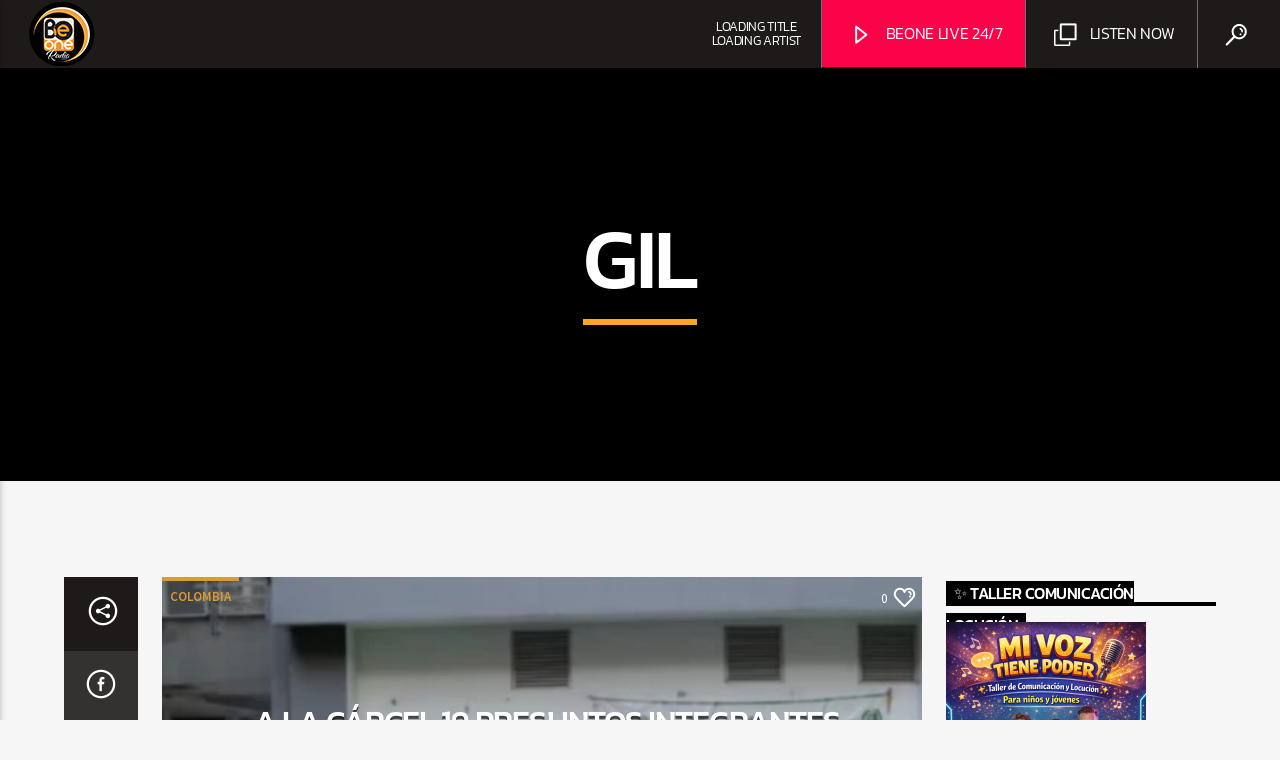

--- FILE ---
content_type: text/html; charset=UTF-8
request_url: https://www.be1radio.com/tag/gil/
body_size: 33095
content:
<!doctype html>
<html class="no-js" lang="es-CO">
    <head>
        <meta charset="UTF-8">
        <meta http-equiv="X-UA-Compatible" content="IE=edge">
        <meta name="viewport" content="width=device-width, initial-scale=1.0">
        <meta name='robots' content='index, follow, max-image-preview:large, max-snippet:-1, max-video-preview:-1' />

	<!-- This site is optimized with the Yoast SEO plugin v26.8 - https://yoast.com/product/yoast-seo-wordpress/ -->
	<title>Gil Archives - BEONERADIO | CANADA</title>
	<link rel="canonical" href="https://www.be1radio.com/tag/gil/" />
	<link rel="next" href="https://www.be1radio.com/tag/gil/page/2/" />
	<meta property="og:locale" content="es_ES" />
	<meta property="og:type" content="article" />
	<meta property="og:title" content="Gil Archives - BEONERADIO | CANADA" />
	<meta property="og:url" content="https://www.be1radio.com/tag/gil/" />
	<meta property="og:site_name" content="BEONERADIO | CANADA" />
	<meta name="twitter:card" content="summary_large_image" />
	<meta name="twitter:site" content="@beoneradio" />
	<script type="application/ld+json" class="yoast-schema-graph">{"@context":"https://schema.org","@graph":[{"@type":"CollectionPage","@id":"https://www.be1radio.com/tag/gil/","url":"https://www.be1radio.com/tag/gil/","name":"Gil Archives - BEONERADIO | CANADA","isPartOf":{"@id":"https://www.be1radio.com/#website"},"primaryImageOfPage":{"@id":"https://www.be1radio.com/tag/gil/#primaryimage"},"image":{"@id":"https://www.be1radio.com/tag/gil/#primaryimage"},"thumbnailUrl":"https://media.be1radio.com/wp-content/uploads/2025/10/75d55bd7-a-la-carcel-19-presuntos-integrantes-de-‘discover-red-dedicada.jpeg","breadcrumb":{"@id":"https://www.be1radio.com/tag/gil/#breadcrumb"},"inLanguage":"es-CO"},{"@type":"ImageObject","inLanguage":"es-CO","@id":"https://www.be1radio.com/tag/gil/#primaryimage","url":"https://media.be1radio.com/wp-content/uploads/2025/10/75d55bd7-a-la-carcel-19-presuntos-integrantes-de-‘discover-red-dedicada.jpeg","contentUrl":"https://media.be1radio.com/wp-content/uploads/2025/10/75d55bd7-a-la-carcel-19-presuntos-integrantes-de-‘discover-red-dedicada.jpeg","width":1200,"height":675,"caption":"A la cárcel 19 presuntos integrantes de ‘Discover’, red dedicada a comercializar estupefacientes en San Gil, Santander"},{"@type":"BreadcrumbList","@id":"https://www.be1radio.com/tag/gil/#breadcrumb","itemListElement":[{"@type":"ListItem","position":1,"name":"Home","item":"https://www.be1radio.com/"},{"@type":"ListItem","position":2,"name":"Gil"}]},{"@type":"WebSite","@id":"https://www.be1radio.com/#website","url":"https://www.be1radio.com/","name":"BEONE RADIO","description":"THE BEATS OF THE NORTH CANADA #1 RADIO STATION LATIN","alternateName":"Be1radio","potentialAction":[{"@type":"SearchAction","target":{"@type":"EntryPoint","urlTemplate":"https://www.be1radio.com/?s={search_term_string}"},"query-input":{"@type":"PropertyValueSpecification","valueRequired":true,"valueName":"search_term_string"}}],"inLanguage":"es-CO"}]}</script>
	<!-- / Yoast SEO plugin. -->


<link rel='dns-prefetch' href='//www.be1radio.com' />
<link rel='dns-prefetch' href='//maps.googleapis.com' />
<link rel='dns-prefetch' href='//www.google.com' />
<link rel='dns-prefetch' href='//www.googletagmanager.com' />
<link rel='dns-prefetch' href='//fundingchoicesmessages.google.com' />
<link rel="alternate" type="application/rss+xml" title="BEONERADIO |  CANADA &raquo; Feed" href="https://www.be1radio.com/feed/" />
<link rel="alternate" type="application/rss+xml" title="BEONERADIO |  CANADA &raquo; RSS de los comentarios" href="https://www.be1radio.com/comments/feed/" />
<link rel="alternate" type="application/rss+xml" title="BEONERADIO |  CANADA &raquo; Gil RSS de la etiqueta" href="https://www.be1radio.com/tag/gil/feed/" />
<style id='wp-img-auto-sizes-contain-inline-css' type='text/css'>
img:is([sizes=auto i],[sizes^="auto," i]){contain-intrinsic-size:3000px 1500px}
/*# sourceURL=wp-img-auto-sizes-contain-inline-css */
</style>
<style id='wp-emoji-styles-inline-css' type='text/css'>

	img.wp-smiley, img.emoji {
		display: inline !important;
		border: none !important;
		box-shadow: none !important;
		height: 1em !important;
		width: 1em !important;
		margin: 0 0.07em !important;
		vertical-align: -0.1em !important;
		background: none !important;
		padding: 0 !important;
	}
/*# sourceURL=wp-emoji-styles-inline-css */
</style>
<link rel='stylesheet' id='wp-block-library-css' href='https://www.be1radio.com/wp-includes/css/dist/block-library/style.min.css?ver=6.9' type='text/css' media='all' />
<style id='classic-theme-styles-inline-css' type='text/css'>
/*! This file is auto-generated */
.wp-block-button__link{color:#fff;background-color:#32373c;border-radius:9999px;box-shadow:none;text-decoration:none;padding:calc(.667em + 2px) calc(1.333em + 2px);font-size:1.125em}.wp-block-file__button{background:#32373c;color:#fff;text-decoration:none}
/*# sourceURL=/wp-includes/css/classic-themes.min.css */
</style>
<style id='global-styles-inline-css' type='text/css'>
:root{--wp--preset--aspect-ratio--square: 1;--wp--preset--aspect-ratio--4-3: 4/3;--wp--preset--aspect-ratio--3-4: 3/4;--wp--preset--aspect-ratio--3-2: 3/2;--wp--preset--aspect-ratio--2-3: 2/3;--wp--preset--aspect-ratio--16-9: 16/9;--wp--preset--aspect-ratio--9-16: 9/16;--wp--preset--color--black: #000000;--wp--preset--color--cyan-bluish-gray: #abb8c3;--wp--preset--color--white: #ffffff;--wp--preset--color--pale-pink: #f78da7;--wp--preset--color--vivid-red: #cf2e2e;--wp--preset--color--luminous-vivid-orange: #ff6900;--wp--preset--color--luminous-vivid-amber: #fcb900;--wp--preset--color--light-green-cyan: #7bdcb5;--wp--preset--color--vivid-green-cyan: #00d084;--wp--preset--color--pale-cyan-blue: #8ed1fc;--wp--preset--color--vivid-cyan-blue: #0693e3;--wp--preset--color--vivid-purple: #9b51e0;--wp--preset--gradient--vivid-cyan-blue-to-vivid-purple: linear-gradient(135deg,rgb(6,147,227) 0%,rgb(155,81,224) 100%);--wp--preset--gradient--light-green-cyan-to-vivid-green-cyan: linear-gradient(135deg,rgb(122,220,180) 0%,rgb(0,208,130) 100%);--wp--preset--gradient--luminous-vivid-amber-to-luminous-vivid-orange: linear-gradient(135deg,rgb(252,185,0) 0%,rgb(255,105,0) 100%);--wp--preset--gradient--luminous-vivid-orange-to-vivid-red: linear-gradient(135deg,rgb(255,105,0) 0%,rgb(207,46,46) 100%);--wp--preset--gradient--very-light-gray-to-cyan-bluish-gray: linear-gradient(135deg,rgb(238,238,238) 0%,rgb(169,184,195) 100%);--wp--preset--gradient--cool-to-warm-spectrum: linear-gradient(135deg,rgb(74,234,220) 0%,rgb(151,120,209) 20%,rgb(207,42,186) 40%,rgb(238,44,130) 60%,rgb(251,105,98) 80%,rgb(254,248,76) 100%);--wp--preset--gradient--blush-light-purple: linear-gradient(135deg,rgb(255,206,236) 0%,rgb(152,150,240) 100%);--wp--preset--gradient--blush-bordeaux: linear-gradient(135deg,rgb(254,205,165) 0%,rgb(254,45,45) 50%,rgb(107,0,62) 100%);--wp--preset--gradient--luminous-dusk: linear-gradient(135deg,rgb(255,203,112) 0%,rgb(199,81,192) 50%,rgb(65,88,208) 100%);--wp--preset--gradient--pale-ocean: linear-gradient(135deg,rgb(255,245,203) 0%,rgb(182,227,212) 50%,rgb(51,167,181) 100%);--wp--preset--gradient--electric-grass: linear-gradient(135deg,rgb(202,248,128) 0%,rgb(113,206,126) 100%);--wp--preset--gradient--midnight: linear-gradient(135deg,rgb(2,3,129) 0%,rgb(40,116,252) 100%);--wp--preset--font-size--small: 13px;--wp--preset--font-size--medium: 20px;--wp--preset--font-size--large: 36px;--wp--preset--font-size--x-large: 42px;--wp--preset--spacing--20: 0.44rem;--wp--preset--spacing--30: 0.67rem;--wp--preset--spacing--40: 1rem;--wp--preset--spacing--50: 1.5rem;--wp--preset--spacing--60: 2.25rem;--wp--preset--spacing--70: 3.38rem;--wp--preset--spacing--80: 5.06rem;--wp--preset--shadow--natural: 6px 6px 9px rgba(0, 0, 0, 0.2);--wp--preset--shadow--deep: 12px 12px 50px rgba(0, 0, 0, 0.4);--wp--preset--shadow--sharp: 6px 6px 0px rgba(0, 0, 0, 0.2);--wp--preset--shadow--outlined: 6px 6px 0px -3px rgb(255, 255, 255), 6px 6px rgb(0, 0, 0);--wp--preset--shadow--crisp: 6px 6px 0px rgb(0, 0, 0);}:where(.is-layout-flex){gap: 0.5em;}:where(.is-layout-grid){gap: 0.5em;}body .is-layout-flex{display: flex;}.is-layout-flex{flex-wrap: wrap;align-items: center;}.is-layout-flex > :is(*, div){margin: 0;}body .is-layout-grid{display: grid;}.is-layout-grid > :is(*, div){margin: 0;}:where(.wp-block-columns.is-layout-flex){gap: 2em;}:where(.wp-block-columns.is-layout-grid){gap: 2em;}:where(.wp-block-post-template.is-layout-flex){gap: 1.25em;}:where(.wp-block-post-template.is-layout-grid){gap: 1.25em;}.has-black-color{color: var(--wp--preset--color--black) !important;}.has-cyan-bluish-gray-color{color: var(--wp--preset--color--cyan-bluish-gray) !important;}.has-white-color{color: var(--wp--preset--color--white) !important;}.has-pale-pink-color{color: var(--wp--preset--color--pale-pink) !important;}.has-vivid-red-color{color: var(--wp--preset--color--vivid-red) !important;}.has-luminous-vivid-orange-color{color: var(--wp--preset--color--luminous-vivid-orange) !important;}.has-luminous-vivid-amber-color{color: var(--wp--preset--color--luminous-vivid-amber) !important;}.has-light-green-cyan-color{color: var(--wp--preset--color--light-green-cyan) !important;}.has-vivid-green-cyan-color{color: var(--wp--preset--color--vivid-green-cyan) !important;}.has-pale-cyan-blue-color{color: var(--wp--preset--color--pale-cyan-blue) !important;}.has-vivid-cyan-blue-color{color: var(--wp--preset--color--vivid-cyan-blue) !important;}.has-vivid-purple-color{color: var(--wp--preset--color--vivid-purple) !important;}.has-black-background-color{background-color: var(--wp--preset--color--black) !important;}.has-cyan-bluish-gray-background-color{background-color: var(--wp--preset--color--cyan-bluish-gray) !important;}.has-white-background-color{background-color: var(--wp--preset--color--white) !important;}.has-pale-pink-background-color{background-color: var(--wp--preset--color--pale-pink) !important;}.has-vivid-red-background-color{background-color: var(--wp--preset--color--vivid-red) !important;}.has-luminous-vivid-orange-background-color{background-color: var(--wp--preset--color--luminous-vivid-orange) !important;}.has-luminous-vivid-amber-background-color{background-color: var(--wp--preset--color--luminous-vivid-amber) !important;}.has-light-green-cyan-background-color{background-color: var(--wp--preset--color--light-green-cyan) !important;}.has-vivid-green-cyan-background-color{background-color: var(--wp--preset--color--vivid-green-cyan) !important;}.has-pale-cyan-blue-background-color{background-color: var(--wp--preset--color--pale-cyan-blue) !important;}.has-vivid-cyan-blue-background-color{background-color: var(--wp--preset--color--vivid-cyan-blue) !important;}.has-vivid-purple-background-color{background-color: var(--wp--preset--color--vivid-purple) !important;}.has-black-border-color{border-color: var(--wp--preset--color--black) !important;}.has-cyan-bluish-gray-border-color{border-color: var(--wp--preset--color--cyan-bluish-gray) !important;}.has-white-border-color{border-color: var(--wp--preset--color--white) !important;}.has-pale-pink-border-color{border-color: var(--wp--preset--color--pale-pink) !important;}.has-vivid-red-border-color{border-color: var(--wp--preset--color--vivid-red) !important;}.has-luminous-vivid-orange-border-color{border-color: var(--wp--preset--color--luminous-vivid-orange) !important;}.has-luminous-vivid-amber-border-color{border-color: var(--wp--preset--color--luminous-vivid-amber) !important;}.has-light-green-cyan-border-color{border-color: var(--wp--preset--color--light-green-cyan) !important;}.has-vivid-green-cyan-border-color{border-color: var(--wp--preset--color--vivid-green-cyan) !important;}.has-pale-cyan-blue-border-color{border-color: var(--wp--preset--color--pale-cyan-blue) !important;}.has-vivid-cyan-blue-border-color{border-color: var(--wp--preset--color--vivid-cyan-blue) !important;}.has-vivid-purple-border-color{border-color: var(--wp--preset--color--vivid-purple) !important;}.has-vivid-cyan-blue-to-vivid-purple-gradient-background{background: var(--wp--preset--gradient--vivid-cyan-blue-to-vivid-purple) !important;}.has-light-green-cyan-to-vivid-green-cyan-gradient-background{background: var(--wp--preset--gradient--light-green-cyan-to-vivid-green-cyan) !important;}.has-luminous-vivid-amber-to-luminous-vivid-orange-gradient-background{background: var(--wp--preset--gradient--luminous-vivid-amber-to-luminous-vivid-orange) !important;}.has-luminous-vivid-orange-to-vivid-red-gradient-background{background: var(--wp--preset--gradient--luminous-vivid-orange-to-vivid-red) !important;}.has-very-light-gray-to-cyan-bluish-gray-gradient-background{background: var(--wp--preset--gradient--very-light-gray-to-cyan-bluish-gray) !important;}.has-cool-to-warm-spectrum-gradient-background{background: var(--wp--preset--gradient--cool-to-warm-spectrum) !important;}.has-blush-light-purple-gradient-background{background: var(--wp--preset--gradient--blush-light-purple) !important;}.has-blush-bordeaux-gradient-background{background: var(--wp--preset--gradient--blush-bordeaux) !important;}.has-luminous-dusk-gradient-background{background: var(--wp--preset--gradient--luminous-dusk) !important;}.has-pale-ocean-gradient-background{background: var(--wp--preset--gradient--pale-ocean) !important;}.has-electric-grass-gradient-background{background: var(--wp--preset--gradient--electric-grass) !important;}.has-midnight-gradient-background{background: var(--wp--preset--gradient--midnight) !important;}.has-small-font-size{font-size: var(--wp--preset--font-size--small) !important;}.has-medium-font-size{font-size: var(--wp--preset--font-size--medium) !important;}.has-large-font-size{font-size: var(--wp--preset--font-size--large) !important;}.has-x-large-font-size{font-size: var(--wp--preset--font-size--x-large) !important;}
:where(.wp-block-post-template.is-layout-flex){gap: 1.25em;}:where(.wp-block-post-template.is-layout-grid){gap: 1.25em;}
:where(.wp-block-term-template.is-layout-flex){gap: 1.25em;}:where(.wp-block-term-template.is-layout-grid){gap: 1.25em;}
:where(.wp-block-columns.is-layout-flex){gap: 2em;}:where(.wp-block-columns.is-layout-grid){gap: 2em;}
:root :where(.wp-block-pullquote){font-size: 1.5em;line-height: 1.6;}
/*# sourceURL=global-styles-inline-css */
</style>
<link rel='stylesheet' id='qt_ajax_pageload_style-css' href='https://www.be1radio.com/wp-content/plugins/qt-ajax-pageload/qt-apl-style.css?ver=6.9' type='text/css' media='all' />
<link rel='stylesheet' id='qtPlacesStyle-css' href='https://www.be1radio.com/wp-content/plugins/qt-places/inc/frontend/assets/styles.css?ver=6.9' type='text/css' media='all' />
<link rel='stylesheet' id='font-awesome-css' href='https://www.be1radio.com/wp-content/plugins/elementor/assets/lib/font-awesome/css/font-awesome.min.css?ver=4.7.0' type='text/css' media='all' />
<link rel='stylesheet' id='QtswipeStyle-css' href='https://www.be1radio.com/wp-content/plugins/qt-swipebox/swipebox/css/swipebox.min.css?ver=6.9' type='text/css' media='all' />
<link rel='stylesheet' id='vdl_css-css' href='https://www.be1radio.com/wp-content/plugins/qt-videogalleries/assets/style.css?ver=6.9' type='text/css' media='all' />
<link rel='stylesheet' id='qttmbt-submitform-css' href='https://www.be1radio.com/wp-content/plugins/qttm-business-tools/assets/css/qttmbt-form.css?ver=6.9' type='text/css' media='all' />
<link rel='stylesheet' id='woocommerce-layout-css' href='https://www.be1radio.com/wp-content/plugins/woocommerce/assets/css/woocommerce-layout.css?ver=10.4.3' type='text/css' media='all' />
<link rel='stylesheet' id='woocommerce-smallscreen-css' href='https://www.be1radio.com/wp-content/plugins/woocommerce/assets/css/woocommerce-smallscreen.css?ver=10.4.3' type='text/css' media='only screen and (max-width: 768px)' />
<link rel='stylesheet' id='woocommerce-general-css' href='https://www.be1radio.com/wp-content/plugins/woocommerce/assets/css/woocommerce.css?ver=10.4.3' type='text/css' media='all' />
<style id='woocommerce-inline-inline-css' type='text/css'>
.woocommerce form .form-row .required { visibility: visible; }
/*# sourceURL=woocommerce-inline-inline-css */
</style>
<link rel='stylesheet' id='parent-style-css' href='https://www.be1radio.com/wp-content/themes/onair2/style.css?ver=6.9' type='text/css' media='all' />
<link rel='stylesheet' id='child-style-css' href='https://www.be1radio.com/wp-content/themes/onair2-child/style.css?ver=6.9' type='text/css' media='all' />
<link rel='stylesheet' id='mediaelement-css' href='https://www.be1radio.com/wp-includes/js/mediaelement/mediaelementplayer-legacy.min.css?ver=4.2.17' type='text/css' media='all' />
<link rel='stylesheet' id='wp-mediaelement-css' href='https://www.be1radio.com/wp-includes/js/mediaelement/wp-mediaelement.min.css?ver=6.9' type='text/css' media='all' />
<link rel='stylesheet' id='dripicons-css' href='https://www.be1radio.com/wp-content/themes/onair2/fonts/dripicons/webfont.css?ver=6.2' type='text/css' media='all' />
<link rel='stylesheet' id='qantumthemes_qticons-css' href='https://www.be1radio.com/wp-content/themes/onair2/fonts/qticons/qticons.css?ver=6.2' type='text/css' media='all' />
<link rel='stylesheet' id='slick-css' href='https://www.be1radio.com/wp-content/themes/onair2/components/slick/slick.css?ver=6.2' type='text/css' media='all' />
<link rel='stylesheet' id='swipebox-css' href='https://www.be1radio.com/wp-content/themes/onair2/components/swipebox/src/css/swipebox.min.css?ver=6.2' type='text/css' media='all' />
<link rel='stylesheet' id='classycountdown-css' href='https://www.be1radio.com/wp-content/themes/onair2/components/countdown/css/jquery.classycountdown.css?ver=6.2' type='text/css' media='all' />
<link rel='stylesheet' id='flashblock-css' href='https://www.be1radio.com/wp-content/themes/onair2/components/soundmanager/templates/qtradio-player/css/flashblock.css?ver=6.2' type='text/css' media='all' />
<link rel='stylesheet' id='qantumthemes_volume-css' href='https://www.be1radio.com/wp-content/themes/onair2/components/soundmanager/templates/qtradio-player/css/qt-360player-volume.css?ver=6.2' type='text/css' media='all' />
<link rel='stylesheet' id='qantumthemes_main-css' href='https://www.be1radio.com/wp-content/themes/onair2/css/qt-main.css?ver=6.2' type='text/css' media='all' />
<link rel='stylesheet' id='qttm-business-tools-css' href='https://www.be1radio.com/wp-content/plugins/qttm-business-tools/assets/css/qttm-business-tools.css?ver=1.2.4' type='text/css' media='all' />
<link rel='stylesheet' id='kirki-styles-static-css' href='https://www.be1radio.com/wp-content/uploads/kirki/customizer-styles.css?ver=static-202504b222355' type='text/css' media='all' />
<link rel='stylesheet' id='wpdevelop-bts-css' href='https://www.be1radio.com/wp-content/plugins/booking/vendors/_custom/bootstrap-css/css/bootstrap.css?ver=10.14.14' type='text/css' media='all' />
<link rel='stylesheet' id='wpdevelop-bts-theme-css' href='https://www.be1radio.com/wp-content/plugins/booking/vendors/_custom/bootstrap-css/css/bootstrap-theme.css?ver=10.14.14' type='text/css' media='all' />
<link rel='stylesheet' id='wpbc-tippy-popover-css' href='https://www.be1radio.com/wp-content/plugins/booking/vendors/_custom/tippy.js/themes/wpbc-tippy-popover.css?ver=10.14.14' type='text/css' media='all' />
<link rel='stylesheet' id='wpbc-tippy-times-css' href='https://www.be1radio.com/wp-content/plugins/booking/vendors/_custom/tippy.js/themes/wpbc-tippy-times.css?ver=10.14.14' type='text/css' media='all' />
<link rel='stylesheet' id='wpbc-material-design-icons-css' href='https://www.be1radio.com/wp-content/plugins/booking/vendors/_custom/material-design-icons/material-design-icons.css?ver=10.14.14' type='text/css' media='all' />
<link rel='stylesheet' id='wpbc-ui-both-css' href='https://www.be1radio.com/wp-content/plugins/booking/css/wpbc_ui_both.css?ver=10.14.14' type='text/css' media='all' />
<link rel='stylesheet' id='wpbc-client-pages-css' href='https://www.be1radio.com/wp-content/plugins/booking/css/client.css?ver=10.14.14' type='text/css' media='all' />
<link rel='stylesheet' id='wpbc-all-client-css' href='https://www.be1radio.com/wp-content/plugins/booking/_dist/all/_out/wpbc_all_client.css?ver=10.14.14' type='text/css' media='all' />
<link rel='stylesheet' id='wpbc-calendar-css' href='https://www.be1radio.com/wp-content/plugins/booking/css/calendar.css?ver=10.14.14' type='text/css' media='all' />
<link rel='stylesheet' id='wpbc-calendar-skin-css' href='https://www.be1radio.com/wp-content/plugins/booking/css/skins/24_9__light.css?ver=10.14.14' type='text/css' media='all' />
<link rel='stylesheet' id='wpbc-flex-timeline-css' href='https://www.be1radio.com/wp-content/plugins/booking/core/timeline/v2/_out/timeline_v2.1.css?ver=10.14.14' type='text/css' media='all' />
<script data-cfasync="false" type="text/javascript" src="https://www.be1radio.com/wp-includes/js/jquery/jquery.min.js?ver=3.7.1" id="jquery-core-js"></script>
<script data-cfasync="false" type="text/javascript" src="https://www.be1radio.com/wp-includes/js/jquery/jquery-migrate.min.js?ver=3.4.1" id="jquery-migrate-js"></script>
<script type="text/javascript" src="https://maps.googleapis.com/maps/api/js?key=AIzaSyBiXV2wdg7s9vjaVdEXmkVdCS22inaqu4c&amp;ver=6.9" id="qt-google-maps-js"></script>
<script type="text/javascript" src="https://www.google.com/jsapi?ver=6.9" id="google-jsapi-js"></script>
<script type="text/javascript" src="https://www.be1radio.com/wp-content/plugins/qttm-business-tools/assets/js/qttm-business-tools-submit.js?ver=6.9" id="qttmbt-form-check-js"></script>
<script type="text/javascript" src="https://www.be1radio.com/wp-content/plugins/woocommerce/assets/js/jquery-blockui/jquery.blockUI.min.js?ver=2.7.0-wc.10.4.3" id="wc-jquery-blockui-js" defer="defer" data-wp-strategy="defer"></script>
<script type="text/javascript" id="wc-add-to-cart-js-extra">
/* <![CDATA[ */
var wc_add_to_cart_params = {"ajax_url":"/wp-admin/admin-ajax.php","wc_ajax_url":"/?wc-ajax=%%endpoint%%","i18n_view_cart":"Ver carrito","cart_url":"https://www.be1radio.com/cart/","is_cart":"","cart_redirect_after_add":"yes"};
//# sourceURL=wc-add-to-cart-js-extra
/* ]]> */
</script>
<script type="text/javascript" src="https://www.be1radio.com/wp-content/plugins/woocommerce/assets/js/frontend/add-to-cart.min.js?ver=10.4.3" id="wc-add-to-cart-js" defer="defer" data-wp-strategy="defer"></script>
<script type="text/javascript" src="https://www.be1radio.com/wp-content/plugins/woocommerce/assets/js/js-cookie/js.cookie.min.js?ver=2.1.4-wc.10.4.3" id="wc-js-cookie-js" defer="defer" data-wp-strategy="defer"></script>
<script type="text/javascript" id="woocommerce-js-extra">
/* <![CDATA[ */
var woocommerce_params = {"ajax_url":"/wp-admin/admin-ajax.php","wc_ajax_url":"/?wc-ajax=%%endpoint%%","i18n_password_show":"Mostrar contrase\u00f1a","i18n_password_hide":"Ocultar contrase\u00f1a"};
//# sourceURL=woocommerce-js-extra
/* ]]> */
</script>
<script type="text/javascript" src="https://www.be1radio.com/wp-content/plugins/woocommerce/assets/js/frontend/woocommerce.min.js?ver=10.4.3" id="woocommerce-js" defer="defer" data-wp-strategy="defer"></script>

<!-- Google tag (gtag.js) snippet added by Site Kit -->
<!-- Fragmento de código de Google Analytics añadido por Site Kit -->
<script type="text/javascript" src="https://www.googletagmanager.com/gtag/js?id=GT-57SK422" id="google_gtagjs-js" async></script>
<script type="text/javascript" id="google_gtagjs-js-after">
/* <![CDATA[ */
window.dataLayer = window.dataLayer || [];function gtag(){dataLayer.push(arguments);}
gtag("set","linker",{"domains":["www.be1radio.com"]});
gtag("js", new Date());
gtag("set", "developer_id.dZTNiMT", true);
gtag("config", "GT-57SK422");
//# sourceURL=google_gtagjs-js-after
/* ]]> */
</script>
<link rel="https://api.w.org/" href="https://www.be1radio.com/wp-json/" /><link rel="alternate" title="JSON" type="application/json" href="https://www.be1radio.com/wp-json/wp/v2/tags/22692" /><link rel="EditURI" type="application/rsd+xml" title="RSD" href="https://www.be1radio.com/xmlrpc.php?rsd" />
<meta name="generator" content="WordPress 6.9" />
<meta name="generator" content="WooCommerce 10.4.3" />
<meta name="generator" content="Site Kit by Google 1.171.0" />	<noscript><style>.woocommerce-product-gallery{ opacity: 1 !important; }</style></noscript>
	
<!-- Google AdSense meta tags added by Site Kit -->
<meta name="google-adsense-platform-account" content="ca-host-pub-2644536267352236">
<meta name="google-adsense-platform-domain" content="sitekit.withgoogle.com">
<!-- End Google AdSense meta tags added by Site Kit -->
<meta name="generator" content="Elementor 3.34.3; settings: css_print_method-external, google_font-enabled, font_display-swap">
			<style>
				.e-con.e-parent:nth-of-type(n+4):not(.e-lazyloaded):not(.e-no-lazyload),
				.e-con.e-parent:nth-of-type(n+4):not(.e-lazyloaded):not(.e-no-lazyload) * {
					background-image: none !important;
				}
				@media screen and (max-height: 1024px) {
					.e-con.e-parent:nth-of-type(n+3):not(.e-lazyloaded):not(.e-no-lazyload),
					.e-con.e-parent:nth-of-type(n+3):not(.e-lazyloaded):not(.e-no-lazyload) * {
						background-image: none !important;
					}
				}
				@media screen and (max-height: 640px) {
					.e-con.e-parent:nth-of-type(n+2):not(.e-lazyloaded):not(.e-no-lazyload),
					.e-con.e-parent:nth-of-type(n+2):not(.e-lazyloaded):not(.e-no-lazyload) * {
						background-image: none !important;
					}
				}
			</style>
			
<!-- Google AdSense Ad Blocking Recovery snippet added by Site Kit -->
<script async src="https://fundingchoicesmessages.google.com/i/pub-5954204476192319?ers=1"></script><script>(function() {function signalGooglefcPresent() {if (!window.frames['googlefcPresent']) {if (document.body) {const iframe = document.createElement('iframe'); iframe.style = 'width: 0; height: 0; border: none; z-index: -1000; left: -1000px; top: -1000px;'; iframe.style.display = 'none'; iframe.name = 'googlefcPresent'; document.body.appendChild(iframe);} else {setTimeout(signalGooglefcPresent, 0);}}}signalGooglefcPresent();})();</script>
<!-- End Google AdSense Ad Blocking Recovery snippet added by Site Kit -->

<!-- Google AdSense Ad Blocking Recovery Error Protection snippet added by Site Kit -->
<script>(function(){'use strict';function aa(a){var b=0;return function(){return b<a.length?{done:!1,value:a[b++]}:{done:!0}}}var ba=typeof Object.defineProperties=="function"?Object.defineProperty:function(a,b,c){if(a==Array.prototype||a==Object.prototype)return a;a[b]=c.value;return a};
function ca(a){a=["object"==typeof globalThis&&globalThis,a,"object"==typeof window&&window,"object"==typeof self&&self,"object"==typeof global&&global];for(var b=0;b<a.length;++b){var c=a[b];if(c&&c.Math==Math)return c}throw Error("Cannot find global object");}var da=ca(this);function l(a,b){if(b)a:{var c=da;a=a.split(".");for(var d=0;d<a.length-1;d++){var e=a[d];if(!(e in c))break a;c=c[e]}a=a[a.length-1];d=c[a];b=b(d);b!=d&&b!=null&&ba(c,a,{configurable:!0,writable:!0,value:b})}}
function ea(a){return a.raw=a}function n(a){var b=typeof Symbol!="undefined"&&Symbol.iterator&&a[Symbol.iterator];if(b)return b.call(a);if(typeof a.length=="number")return{next:aa(a)};throw Error(String(a)+" is not an iterable or ArrayLike");}function fa(a){for(var b,c=[];!(b=a.next()).done;)c.push(b.value);return c}var ha=typeof Object.create=="function"?Object.create:function(a){function b(){}b.prototype=a;return new b},p;
if(typeof Object.setPrototypeOf=="function")p=Object.setPrototypeOf;else{var q;a:{var ja={a:!0},ka={};try{ka.__proto__=ja;q=ka.a;break a}catch(a){}q=!1}p=q?function(a,b){a.__proto__=b;if(a.__proto__!==b)throw new TypeError(a+" is not extensible");return a}:null}var la=p;
function t(a,b){a.prototype=ha(b.prototype);a.prototype.constructor=a;if(la)la(a,b);else for(var c in b)if(c!="prototype")if(Object.defineProperties){var d=Object.getOwnPropertyDescriptor(b,c);d&&Object.defineProperty(a,c,d)}else a[c]=b[c];a.A=b.prototype}function ma(){for(var a=Number(this),b=[],c=a;c<arguments.length;c++)b[c-a]=arguments[c];return b}l("Object.is",function(a){return a?a:function(b,c){return b===c?b!==0||1/b===1/c:b!==b&&c!==c}});
l("Array.prototype.includes",function(a){return a?a:function(b,c){var d=this;d instanceof String&&(d=String(d));var e=d.length;c=c||0;for(c<0&&(c=Math.max(c+e,0));c<e;c++){var f=d[c];if(f===b||Object.is(f,b))return!0}return!1}});
l("String.prototype.includes",function(a){return a?a:function(b,c){if(this==null)throw new TypeError("The 'this' value for String.prototype.includes must not be null or undefined");if(b instanceof RegExp)throw new TypeError("First argument to String.prototype.includes must not be a regular expression");return this.indexOf(b,c||0)!==-1}});l("Number.MAX_SAFE_INTEGER",function(){return 9007199254740991});
l("Number.isFinite",function(a){return a?a:function(b){return typeof b!=="number"?!1:!isNaN(b)&&b!==Infinity&&b!==-Infinity}});l("Number.isInteger",function(a){return a?a:function(b){return Number.isFinite(b)?b===Math.floor(b):!1}});l("Number.isSafeInteger",function(a){return a?a:function(b){return Number.isInteger(b)&&Math.abs(b)<=Number.MAX_SAFE_INTEGER}});
l("Math.trunc",function(a){return a?a:function(b){b=Number(b);if(isNaN(b)||b===Infinity||b===-Infinity||b===0)return b;var c=Math.floor(Math.abs(b));return b<0?-c:c}});/*

 Copyright The Closure Library Authors.
 SPDX-License-Identifier: Apache-2.0
*/
var u=this||self;function v(a,b){a:{var c=["CLOSURE_FLAGS"];for(var d=u,e=0;e<c.length;e++)if(d=d[c[e]],d==null){c=null;break a}c=d}a=c&&c[a];return a!=null?a:b}function w(a){return a};function na(a){u.setTimeout(function(){throw a;},0)};var oa=v(610401301,!1),pa=v(188588736,!0),qa=v(645172343,v(1,!0));var x,ra=u.navigator;x=ra?ra.userAgentData||null:null;function z(a){return oa?x?x.brands.some(function(b){return(b=b.brand)&&b.indexOf(a)!=-1}):!1:!1}function A(a){var b;a:{if(b=u.navigator)if(b=b.userAgent)break a;b=""}return b.indexOf(a)!=-1};function B(){return oa?!!x&&x.brands.length>0:!1}function C(){return B()?z("Chromium"):(A("Chrome")||A("CriOS"))&&!(B()?0:A("Edge"))||A("Silk")};var sa=B()?!1:A("Trident")||A("MSIE");!A("Android")||C();C();A("Safari")&&(C()||(B()?0:A("Coast"))||(B()?0:A("Opera"))||(B()?0:A("Edge"))||(B()?z("Microsoft Edge"):A("Edg/"))||B()&&z("Opera"));var ta={},D=null;var ua=typeof Uint8Array!=="undefined",va=!sa&&typeof btoa==="function";var wa;function E(){return typeof BigInt==="function"};var F=typeof Symbol==="function"&&typeof Symbol()==="symbol";function xa(a){return typeof Symbol==="function"&&typeof Symbol()==="symbol"?Symbol():a}var G=xa(),ya=xa("2ex");var za=F?function(a,b){a[G]|=b}:function(a,b){a.g!==void 0?a.g|=b:Object.defineProperties(a,{g:{value:b,configurable:!0,writable:!0,enumerable:!1}})},H=F?function(a){return a[G]|0}:function(a){return a.g|0},I=F?function(a){return a[G]}:function(a){return a.g},J=F?function(a,b){a[G]=b}:function(a,b){a.g!==void 0?a.g=b:Object.defineProperties(a,{g:{value:b,configurable:!0,writable:!0,enumerable:!1}})};function Aa(a,b){J(b,(a|0)&-14591)}function Ba(a,b){J(b,(a|34)&-14557)};var K={},Ca={};function Da(a){return!(!a||typeof a!=="object"||a.g!==Ca)}function Ea(a){return a!==null&&typeof a==="object"&&!Array.isArray(a)&&a.constructor===Object}function L(a,b,c){if(!Array.isArray(a)||a.length)return!1;var d=H(a);if(d&1)return!0;if(!(b&&(Array.isArray(b)?b.includes(c):b.has(c))))return!1;J(a,d|1);return!0};var M=0,N=0;function Fa(a){var b=a>>>0;M=b;N=(a-b)/4294967296>>>0}function Ga(a){if(a<0){Fa(-a);var b=n(Ha(M,N));a=b.next().value;b=b.next().value;M=a>>>0;N=b>>>0}else Fa(a)}function Ia(a,b){b>>>=0;a>>>=0;if(b<=2097151)var c=""+(4294967296*b+a);else E()?c=""+(BigInt(b)<<BigInt(32)|BigInt(a)):(c=(a>>>24|b<<8)&16777215,b=b>>16&65535,a=(a&16777215)+c*6777216+b*6710656,c+=b*8147497,b*=2,a>=1E7&&(c+=a/1E7>>>0,a%=1E7),c>=1E7&&(b+=c/1E7>>>0,c%=1E7),c=b+Ja(c)+Ja(a));return c}
function Ja(a){a=String(a);return"0000000".slice(a.length)+a}function Ha(a,b){b=~b;a?a=~a+1:b+=1;return[a,b]};var Ka=/^-?([1-9][0-9]*|0)(\.[0-9]+)?$/;var O;function La(a,b){O=b;a=new a(b);O=void 0;return a}
function P(a,b,c){a==null&&(a=O);O=void 0;if(a==null){var d=96;c?(a=[c],d|=512):a=[];b&&(d=d&-16760833|(b&1023)<<14)}else{if(!Array.isArray(a))throw Error("narr");d=H(a);if(d&2048)throw Error("farr");if(d&64)return a;d|=64;if(c&&(d|=512,c!==a[0]))throw Error("mid");a:{c=a;var e=c.length;if(e){var f=e-1;if(Ea(c[f])){d|=256;b=f-(+!!(d&512)-1);if(b>=1024)throw Error("pvtlmt");d=d&-16760833|(b&1023)<<14;break a}}if(b){b=Math.max(b,e-(+!!(d&512)-1));if(b>1024)throw Error("spvt");d=d&-16760833|(b&1023)<<
14}}}J(a,d);return a};function Ma(a){switch(typeof a){case "number":return isFinite(a)?a:String(a);case "boolean":return a?1:0;case "object":if(a)if(Array.isArray(a)){if(L(a,void 0,0))return}else if(ua&&a!=null&&a instanceof Uint8Array){if(va){for(var b="",c=0,d=a.length-10240;c<d;)b+=String.fromCharCode.apply(null,a.subarray(c,c+=10240));b+=String.fromCharCode.apply(null,c?a.subarray(c):a);a=btoa(b)}else{b===void 0&&(b=0);if(!D){D={};c="ABCDEFGHIJKLMNOPQRSTUVWXYZabcdefghijklmnopqrstuvwxyz0123456789".split("");d=["+/=",
"+/","-_=","-_.","-_"];for(var e=0;e<5;e++){var f=c.concat(d[e].split(""));ta[e]=f;for(var g=0;g<f.length;g++){var h=f[g];D[h]===void 0&&(D[h]=g)}}}b=ta[b];c=Array(Math.floor(a.length/3));d=b[64]||"";for(e=f=0;f<a.length-2;f+=3){var k=a[f],m=a[f+1];h=a[f+2];g=b[k>>2];k=b[(k&3)<<4|m>>4];m=b[(m&15)<<2|h>>6];h=b[h&63];c[e++]=g+k+m+h}g=0;h=d;switch(a.length-f){case 2:g=a[f+1],h=b[(g&15)<<2]||d;case 1:a=a[f],c[e]=b[a>>2]+b[(a&3)<<4|g>>4]+h+d}a=c.join("")}return a}}return a};function Na(a,b,c){a=Array.prototype.slice.call(a);var d=a.length,e=b&256?a[d-1]:void 0;d+=e?-1:0;for(b=b&512?1:0;b<d;b++)a[b]=c(a[b]);if(e){b=a[b]={};for(var f in e)Object.prototype.hasOwnProperty.call(e,f)&&(b[f]=c(e[f]))}return a}function Oa(a,b,c,d,e){if(a!=null){if(Array.isArray(a))a=L(a,void 0,0)?void 0:e&&H(a)&2?a:Pa(a,b,c,d!==void 0,e);else if(Ea(a)){var f={},g;for(g in a)Object.prototype.hasOwnProperty.call(a,g)&&(f[g]=Oa(a[g],b,c,d,e));a=f}else a=b(a,d);return a}}
function Pa(a,b,c,d,e){var f=d||c?H(a):0;d=d?!!(f&32):void 0;a=Array.prototype.slice.call(a);for(var g=0;g<a.length;g++)a[g]=Oa(a[g],b,c,d,e);c&&c(f,a);return a}function Qa(a){return a.s===K?a.toJSON():Ma(a)};function Ra(a,b,c){c=c===void 0?Ba:c;if(a!=null){if(ua&&a instanceof Uint8Array)return b?a:new Uint8Array(a);if(Array.isArray(a)){var d=H(a);if(d&2)return a;b&&(b=d===0||!!(d&32)&&!(d&64||!(d&16)));return b?(J(a,(d|34)&-12293),a):Pa(a,Ra,d&4?Ba:c,!0,!0)}a.s===K&&(c=a.h,d=I(c),a=d&2?a:La(a.constructor,Sa(c,d,!0)));return a}}function Sa(a,b,c){var d=c||b&2?Ba:Aa,e=!!(b&32);a=Na(a,b,function(f){return Ra(f,e,d)});za(a,32|(c?2:0));return a};function Ta(a,b){a=a.h;return Ua(a,I(a),b)}function Va(a,b,c,d){b=d+(+!!(b&512)-1);if(!(b<0||b>=a.length||b>=c))return a[b]}
function Ua(a,b,c,d){if(c===-1)return null;var e=b>>14&1023||536870912;if(c>=e){if(b&256)return a[a.length-1][c]}else{var f=a.length;if(d&&b&256&&(d=a[f-1][c],d!=null)){if(Va(a,b,e,c)&&ya!=null){var g;a=(g=wa)!=null?g:wa={};g=a[ya]||0;g>=4||(a[ya]=g+1,g=Error(),g.__closure__error__context__984382||(g.__closure__error__context__984382={}),g.__closure__error__context__984382.severity="incident",na(g))}return d}return Va(a,b,e,c)}}
function Wa(a,b,c,d,e){var f=b>>14&1023||536870912;if(c>=f||e&&!qa){var g=b;if(b&256)e=a[a.length-1];else{if(d==null)return;e=a[f+(+!!(b&512)-1)]={};g|=256}e[c]=d;c<f&&(a[c+(+!!(b&512)-1)]=void 0);g!==b&&J(a,g)}else a[c+(+!!(b&512)-1)]=d,b&256&&(a=a[a.length-1],c in a&&delete a[c])}
function Xa(a,b){var c=Ya;var d=d===void 0?!1:d;var e=a.h;var f=I(e),g=Ua(e,f,b,d);if(g!=null&&typeof g==="object"&&g.s===K)c=g;else if(Array.isArray(g)){var h=H(g),k=h;k===0&&(k|=f&32);k|=f&2;k!==h&&J(g,k);c=new c(g)}else c=void 0;c!==g&&c!=null&&Wa(e,f,b,c,d);e=c;if(e==null)return e;a=a.h;f=I(a);f&2||(g=e,c=g.h,h=I(c),g=h&2?La(g.constructor,Sa(c,h,!1)):g,g!==e&&(e=g,Wa(a,f,b,e,d)));return e}function Za(a,b){a=Ta(a,b);return a==null||typeof a==="string"?a:void 0}
function $a(a,b){var c=c===void 0?0:c;a=Ta(a,b);if(a!=null)if(b=typeof a,b==="number"?Number.isFinite(a):b!=="string"?0:Ka.test(a))if(typeof a==="number"){if(a=Math.trunc(a),!Number.isSafeInteger(a)){Ga(a);b=M;var d=N;if(a=d&2147483648)b=~b+1>>>0,d=~d>>>0,b==0&&(d=d+1>>>0);b=d*4294967296+(b>>>0);a=a?-b:b}}else if(b=Math.trunc(Number(a)),Number.isSafeInteger(b))a=String(b);else{if(b=a.indexOf("."),b!==-1&&(a=a.substring(0,b)),!(a[0]==="-"?a.length<20||a.length===20&&Number(a.substring(0,7))>-922337:
a.length<19||a.length===19&&Number(a.substring(0,6))<922337)){if(a.length<16)Ga(Number(a));else if(E())a=BigInt(a),M=Number(a&BigInt(4294967295))>>>0,N=Number(a>>BigInt(32)&BigInt(4294967295));else{b=+(a[0]==="-");N=M=0;d=a.length;for(var e=b,f=(d-b)%6+b;f<=d;e=f,f+=6)e=Number(a.slice(e,f)),N*=1E6,M=M*1E6+e,M>=4294967296&&(N+=Math.trunc(M/4294967296),N>>>=0,M>>>=0);b&&(b=n(Ha(M,N)),a=b.next().value,b=b.next().value,M=a,N=b)}a=M;b=N;b&2147483648?E()?a=""+(BigInt(b|0)<<BigInt(32)|BigInt(a>>>0)):(b=
n(Ha(a,b)),a=b.next().value,b=b.next().value,a="-"+Ia(a,b)):a=Ia(a,b)}}else a=void 0;return a!=null?a:c}function R(a,b){var c=c===void 0?"":c;a=Za(a,b);return a!=null?a:c};var S;function T(a,b,c){this.h=P(a,b,c)}T.prototype.toJSON=function(){return ab(this)};T.prototype.s=K;T.prototype.toString=function(){try{return S=!0,ab(this).toString()}finally{S=!1}};
function ab(a){var b=S?a.h:Pa(a.h,Qa,void 0,void 0,!1);var c=!S;var d=pa?void 0:a.constructor.v;var e=I(c?a.h:b);if(a=b.length){var f=b[a-1],g=Ea(f);g?a--:f=void 0;e=+!!(e&512)-1;var h=b;if(g){b:{var k=f;var m={};g=!1;if(k)for(var r in k)if(Object.prototype.hasOwnProperty.call(k,r))if(isNaN(+r))m[r]=k[r];else{var y=k[r];Array.isArray(y)&&(L(y,d,+r)||Da(y)&&y.size===0)&&(y=null);y==null&&(g=!0);y!=null&&(m[r]=y)}if(g){for(var Q in m)break b;m=null}else m=k}k=m==null?f!=null:m!==f}for(var ia;a>0;a--){Q=
a-1;r=h[Q];Q-=e;if(!(r==null||L(r,d,Q)||Da(r)&&r.size===0))break;ia=!0}if(h!==b||k||ia){if(!c)h=Array.prototype.slice.call(h,0,a);else if(ia||k||m)h.length=a;m&&h.push(m)}b=h}return b};function bb(a){return function(b){if(b==null||b=="")b=new a;else{b=JSON.parse(b);if(!Array.isArray(b))throw Error("dnarr");za(b,32);b=La(a,b)}return b}};function cb(a){this.h=P(a)}t(cb,T);var db=bb(cb);var U;function V(a){this.g=a}V.prototype.toString=function(){return this.g+""};var eb={};function fb(a){if(U===void 0){var b=null;var c=u.trustedTypes;if(c&&c.createPolicy){try{b=c.createPolicy("goog#html",{createHTML:w,createScript:w,createScriptURL:w})}catch(d){u.console&&u.console.error(d.message)}U=b}else U=b}a=(b=U)?b.createScriptURL(a):a;return new V(a,eb)};/*

 SPDX-License-Identifier: Apache-2.0
*/
function gb(a){var b=ma.apply(1,arguments);if(b.length===0)return fb(a[0]);for(var c=a[0],d=0;d<b.length;d++)c+=encodeURIComponent(b[d])+a[d+1];return fb(c)};function hb(a,b){a.src=b instanceof V&&b.constructor===V?b.g:"type_error:TrustedResourceUrl";var c,d;(c=(b=(d=(c=(a.ownerDocument&&a.ownerDocument.defaultView||window).document).querySelector)==null?void 0:d.call(c,"script[nonce]"))?b.nonce||b.getAttribute("nonce")||"":"")&&a.setAttribute("nonce",c)};function ib(){return Math.floor(Math.random()*2147483648).toString(36)+Math.abs(Math.floor(Math.random()*2147483648)^Date.now()).toString(36)};function jb(a,b){b=String(b);a.contentType==="application/xhtml+xml"&&(b=b.toLowerCase());return a.createElement(b)}function kb(a){this.g=a||u.document||document};function lb(a){a=a===void 0?document:a;return a.createElement("script")};function mb(a,b,c,d,e,f){try{var g=a.g,h=lb(g);h.async=!0;hb(h,b);g.head.appendChild(h);h.addEventListener("load",function(){e();d&&g.head.removeChild(h)});h.addEventListener("error",function(){c>0?mb(a,b,c-1,d,e,f):(d&&g.head.removeChild(h),f())})}catch(k){f()}};var nb=u.atob("aHR0cHM6Ly93d3cuZ3N0YXRpYy5jb20vaW1hZ2VzL2ljb25zL21hdGVyaWFsL3N5c3RlbS8xeC93YXJuaW5nX2FtYmVyXzI0ZHAucG5n"),ob=u.atob("WW91IGFyZSBzZWVpbmcgdGhpcyBtZXNzYWdlIGJlY2F1c2UgYWQgb3Igc2NyaXB0IGJsb2NraW5nIHNvZnR3YXJlIGlzIGludGVyZmVyaW5nIHdpdGggdGhpcyBwYWdlLg=="),pb=u.atob("RGlzYWJsZSBhbnkgYWQgb3Igc2NyaXB0IGJsb2NraW5nIHNvZnR3YXJlLCB0aGVuIHJlbG9hZCB0aGlzIHBhZ2Uu");function qb(a,b,c){this.i=a;this.u=b;this.o=c;this.g=null;this.j=[];this.m=!1;this.l=new kb(this.i)}
function rb(a){if(a.i.body&&!a.m){var b=function(){sb(a);u.setTimeout(function(){tb(a,3)},50)};mb(a.l,a.u,2,!0,function(){u[a.o]||b()},b);a.m=!0}}
function sb(a){for(var b=W(1,5),c=0;c<b;c++){var d=X(a);a.i.body.appendChild(d);a.j.push(d)}b=X(a);b.style.bottom="0";b.style.left="0";b.style.position="fixed";b.style.width=W(100,110).toString()+"%";b.style.zIndex=W(2147483544,2147483644).toString();b.style.backgroundColor=ub(249,259,242,252,219,229);b.style.boxShadow="0 0 12px #888";b.style.color=ub(0,10,0,10,0,10);b.style.display="flex";b.style.justifyContent="center";b.style.fontFamily="Roboto, Arial";c=X(a);c.style.width=W(80,85).toString()+
"%";c.style.maxWidth=W(750,775).toString()+"px";c.style.margin="24px";c.style.display="flex";c.style.alignItems="flex-start";c.style.justifyContent="center";d=jb(a.l.g,"IMG");d.className=ib();d.src=nb;d.alt="Warning icon";d.style.height="24px";d.style.width="24px";d.style.paddingRight="16px";var e=X(a),f=X(a);f.style.fontWeight="bold";f.textContent=ob;var g=X(a);g.textContent=pb;Y(a,e,f);Y(a,e,g);Y(a,c,d);Y(a,c,e);Y(a,b,c);a.g=b;a.i.body.appendChild(a.g);b=W(1,5);for(c=0;c<b;c++)d=X(a),a.i.body.appendChild(d),
a.j.push(d)}function Y(a,b,c){for(var d=W(1,5),e=0;e<d;e++){var f=X(a);b.appendChild(f)}b.appendChild(c);c=W(1,5);for(d=0;d<c;d++)e=X(a),b.appendChild(e)}function W(a,b){return Math.floor(a+Math.random()*(b-a))}function ub(a,b,c,d,e,f){return"rgb("+W(Math.max(a,0),Math.min(b,255)).toString()+","+W(Math.max(c,0),Math.min(d,255)).toString()+","+W(Math.max(e,0),Math.min(f,255)).toString()+")"}function X(a){a=jb(a.l.g,"DIV");a.className=ib();return a}
function tb(a,b){b<=0||a.g!=null&&a.g.offsetHeight!==0&&a.g.offsetWidth!==0||(vb(a),sb(a),u.setTimeout(function(){tb(a,b-1)},50))}function vb(a){for(var b=n(a.j),c=b.next();!c.done;c=b.next())(c=c.value)&&c.parentNode&&c.parentNode.removeChild(c);a.j=[];(b=a.g)&&b.parentNode&&b.parentNode.removeChild(b);a.g=null};function wb(a,b,c,d,e){function f(k){document.body?g(document.body):k>0?u.setTimeout(function(){f(k-1)},e):b()}function g(k){k.appendChild(h);u.setTimeout(function(){h?(h.offsetHeight!==0&&h.offsetWidth!==0?b():a(),h.parentNode&&h.parentNode.removeChild(h)):a()},d)}var h=xb(c);f(3)}function xb(a){var b=document.createElement("div");b.className=a;b.style.width="1px";b.style.height="1px";b.style.position="absolute";b.style.left="-10000px";b.style.top="-10000px";b.style.zIndex="-10000";return b};function Ya(a){this.h=P(a)}t(Ya,T);function yb(a){this.h=P(a)}t(yb,T);var zb=bb(yb);function Ab(a){if(!a)return null;a=Za(a,4);var b;a===null||a===void 0?b=null:b=fb(a);return b};var Bb=ea([""]),Cb=ea([""]);function Db(a,b){this.m=a;this.o=new kb(a.document);this.g=b;this.j=R(this.g,1);this.u=Ab(Xa(this.g,2))||gb(Bb);this.i=!1;b=Ab(Xa(this.g,13))||gb(Cb);this.l=new qb(a.document,b,R(this.g,12))}Db.prototype.start=function(){Eb(this)};
function Eb(a){Fb(a);mb(a.o,a.u,3,!1,function(){a:{var b=a.j;var c=u.btoa(b);if(c=u[c]){try{var d=db(u.atob(c))}catch(e){b=!1;break a}b=b===Za(d,1)}else b=!1}b?Z(a,R(a.g,14)):(Z(a,R(a.g,8)),rb(a.l))},function(){wb(function(){Z(a,R(a.g,7));rb(a.l)},function(){return Z(a,R(a.g,6))},R(a.g,9),$a(a.g,10),$a(a.g,11))})}function Z(a,b){a.i||(a.i=!0,a=new a.m.XMLHttpRequest,a.open("GET",b,!0),a.send())}function Fb(a){var b=u.btoa(a.j);a.m[b]&&Z(a,R(a.g,5))};(function(a,b){u[a]=function(){var c=ma.apply(0,arguments);u[a]=function(){};b.call.apply(b,[null].concat(c instanceof Array?c:fa(n(c))))}})("__h82AlnkH6D91__",function(a){typeof window.atob==="function"&&(new Db(window,zb(window.atob(a)))).start()});}).call(this);

window.__h82AlnkH6D91__("[base64]/[base64]/[base64]/[base64]");</script>
<!-- End Google AdSense Ad Blocking Recovery Error Protection snippet added by Site Kit -->
<link rel="icon" href="https://media.be1radio.com/wp-content/uploads/2024/04/244a98f1-cropped-beoneradio-be1radio-canada-radio-station-150x150.png" sizes="32x32" />
<link rel="icon" href="https://media.be1radio.com/wp-content/uploads/2024/04/244a98f1-cropped-beoneradio-be1radio-canada-radio-station-282x282.png" sizes="192x192" />
<link rel="apple-touch-icon" href="https://media.be1radio.com/wp-content/uploads/2024/04/244a98f1-cropped-beoneradio-be1radio-canada-radio-station-282x282.png" />
<meta name="msapplication-TileImage" content="https://media.be1radio.com/wp-content/uploads/2024/04/244a98f1-cropped-beoneradio-be1radio-canada-radio-station-282x282.png" />
		<style type="text/css" id="wp-custom-css">
			.qt-footer .qt-header-bg {opacity: 0.95 !important;}
.qt-part-schedule-onair-large {margin-bottom:0 !important;}
.qt-pageheader .qt-header-bg {opacity: 1 !important}		</style>
		
		<!-- CSS styles added by QT Subpages Plugin -->
		<style type="text/css">
			
			.vdl-subpages-item  a .detail .title {font-size:13px; }
			
			.vdl-subpages-item  a .detail {padding-top:45px !important;}
			.vdl-subpages-container ul.vdl-subpages-tagcloud li a {
				
				
				
				
				
			}
			.vdl-subpages-container ul.vdl-subpages-tagcloud li a:hover {}
			
			
			
			
			@media (max-width: 768px){
				.vdl-elementcontents a.vdl-link .detail .title {}
			}
			
		</style>
		    </head>
    <body id="onair2Body" class="archive tag tag-gil tag-22692 wp-theme-onair2 wp-child-theme-onair2-child theme-onair2 qttmbt-is-anonymous woocommerce-no-js is_chrome is_osx qt-parentcontainer template-archive qt-stickymenu  qt-playertype-header qt-body elementor-default elementor-kit-42807" data-start>
        <!-- QT HEADER END ================================ -->
        <div class="onair2-contents-master" id="onair2-contents-master"> 
	
<div class="qt-main-menubar" data-0="@class:qt-main-menubar">
	
	 


	<!-- QT MENUBAR  ================================ -->
	<nav id="qtmainmenucontainer" class="qt-menubar nav-wrapper qt-content-primary">
		<!-- desktop menu  HIDDEN IN MOBILE AND TABLETS -->
		<ul class="qt-desktopmenu hide-on-xl-and-down">
			<li class="qt-logo-link">
				<a href="https://www.be1radio.com" class="brand-logo qt-logo-text">
					<img src="https://media.be1radio.com/wp-content/uploads/2024/04/beoneradio-be1radio-canada-radio-station.png" alt="Home">				</a>
			</li>

			 


			 
			<li class="right qt-menu-btn">
				<a href="#" data-expandable="#qtsearchbar" class="">
					<i class="icon dripicons-search"></i>
				</a>
			</li>
						

			 				<li class="right qt-menu-btn">
					<a href="https://www.be1radio.com/popup-player/" class="qt-popupwindow noajax" data-name=" LISTEN NOW" data-width="320" data-height="500">
						<i class="icon dripicons-duplicate"></i> LISTEN NOW					</a>
				</li>
			
								<li class="right qt-menu-btn">
						<a  href="#" class="qt-openplayerbar qt-header-play-btn"  data-qtswitch="contractplayer" data-target="#qtplayercontainer" >
							<i class="icon dripicons-media-play"></i> BEONE LIVE 24/7						</a>
											</li>
								<li class="right qt-compact-player">
											<div class="onair-artwork">
							<a class="onair-inline onair-elementor--artwork__img " href="#">
							
							</a>
						</div>
												<p><span class="qtFeedPlayerTrack">Loading title</span><span class="qtFeedPlayerAuthor ">Loading artist</span></p>
										</li>
				

		</ul>
		
		<!-- mobile menu icon and logo VISIBLE ONLY TABLET AND MOBILE-->
		<ul class="qt-desktopmenu qt-mobilemenubar hide-on-xl-only ">
			<li>
				<a href="#" data-activates="qt-mobile-menu" class="button-collapse qt-menu-switch qt-btn qt-btn-primary qt-btn-m">
					<i class="dripicons-menu"></i>
				</a>
			</li>
			<li>
				<a href="https://www.be1radio.com" class="brand-logo qt-logo-text">
					<img src="https://media.be1radio.com/wp-content/uploads/2024/04/beoneradio-be1radio-canada-radio-station.png" alt="Home">				</a>
			</li>
							<li class="qt-rightbutton">
					<a href="#" class="qt-openplayerbar qt-btn qt-btn-primary qt-btn-m">
						<i class="dripicons-media-play"></i>
					</a>
				</li>
					</ul>
	</nav>
	<div id="qtplayerheaderbar" class="qt-player-headerbar">
	<a href="#" class="dripicons-cross qt-openplayerbar qt-closeheaderplayer"></a>
	<div class="qt-player-headerbar__controls">
		<!-- PLAYER ========================= -->

	
	<div id="qtplayercontainer" data-fullstop="" data-playervolume="true" data-accentcolor="#ffa62a" data-accentcolordark="#ff7905" data-textcolor="#ffffff" data-soundmanagerurl="https://www.be1radio.com/wp-content/themes/onair2/components/soundmanager/swf/" 
		class="qt-playercontainer qt-playervolume qt-clearfix qt-content-primarydark">
		<div class="qt-playercontainer-content qt-vertical-padding-m">

						
			<div class="qt-playercontainer-musicplayer" id="qtmusicplayer">
				<div class="qt-musicplayer">
					<div class="ui360 ui360-vis qt-ui360">
						<a id="playerlink" href="https://ice64.securenetsystems.net//BEONE"></a>
					</div>
				</div>
			</div>
			<div id="qtPlayerTrackInfo" class="qt-playercontainer-data qt-container qt-text-shadow small">
				<div class="qt-vc">
					<div class="qt-vi">
						<h6 class="qt-inline-textdeco">
							<span>Current track</span>
						</h6>
						<div class="qt-t qt-current-track">
							<h4 id="qtFeedPlayerTrack" class="qt-ellipsis">Title</h4>
							<h5 id="qtFeedPlayerAuthor" class="qt-ellipsis">Artist</h5>
						</div>
						<hr class="qt-inline-textdeco">
					</div>
				</div>
			</div>




			<div class="qt-playercontainer-ads-mobile">
					<div class="qt-vc">
		<div class="qt-vi">
			<p>						<!-- ON AIR SHOW ========================= -->
						<div class="qt-nowonairmini qt-nowonair-refresh">
							<h6 class="qt-inline-textdeco">
								<span>Current show</span>
							</h6>
							<div class="qt-nowonairmini-cntn">
														       		<a href="https://www.be1radio.com/shows/mezcla-tropical-y-salsa/" class="qt-featured qt-left">
						       		<img src="https://media.be1radio.com/wp-content/uploads/2015/03/54ee9f68-show-21a-150x150.jpg" alt="">
						       		</a>
						     							     	<div class="qt-nowonairmini-content">
						     		<a href="https://www.be1radio.com/shows/mezcla-tropical-y-salsa/"><h4>🎶 Mezcla Tropical y Salsa</h4></a>
									<h5>1:00 pm <i class="dripicons-arrow-thin-right"></i> 3:00 pm</h5>								
						     	</div>
					     	</div>
					     	<hr class="qt-inline-textdeco">
						</div>
						<!-- ON AIR SHOW END ========================= -->
						</p>
<div class="contact-info">
<h3>📞 Contact Us</h3>
<p>Have questions or want to speak with us directly?<br /><strong>Phone / WhatsApp:</strong></p>
<p>📱 <a href="https://wa.me/14384883296" target="_blank" rel="noopener">+1 (438) 488-3296</a></p>
<p>Or email us anytime at <a href="/cdn-cgi/l/email-protection#0b62656d644b696e3a796a6f626425686466"><span class="__cf_email__" data-cfemail="85ecebe3eac5e7e0b4f7e4e1eceaabe6eae8">[email&#160;protected]</span></a> and we’ll get back to you within 24 hours.</p>
</div>		</div>
	</div>
				</div>
			<div class="qt-playercontainer-ads-desktop">
					<div class="qt-vc">
		<div class="qt-vi">
			<p>						<!-- ON AIR SHOW ========================= -->
						<div class="qt-nowonairmini qt-nowonair-refresh">
							<h6 class="qt-inline-textdeco">
								<span>Current show</span>
							</h6>
							<div class="qt-nowonairmini-cntn">
														       		<a href="https://www.be1radio.com/shows/mezcla-tropical-y-salsa/" class="qt-featured qt-left">
						       		<img src="https://media.be1radio.com/wp-content/uploads/2015/03/54ee9f68-show-21a-150x150.jpg" alt="">
						       		</a>
						     							     	<div class="qt-nowonairmini-content">
						     		<a href="https://www.be1radio.com/shows/mezcla-tropical-y-salsa/"><h4>🎶 Mezcla Tropical y Salsa</h4></a>
									<h5>1:00 pm <i class="dripicons-arrow-thin-right"></i> 3:00 pm</h5>								
						     	</div>
					     	</div>
					     	<hr class="qt-inline-textdeco">
						</div>
						<!-- ON AIR SHOW END ========================= -->
													<div  class="qt-nowonairmini qt-upcomingmini qt-upcoming-refresh">
								<h6 class="qt-inline-textdeco">
									<span>Upcoming show</span>
								</h6>
								<div class="qt-nowonairmini-cntn">
																       		<a href="https://www.be1radio.com/shows/baladas-y-vallenato/" class="qt-featured qt-left">
							       		<img src="https://media.be1radio.com/wp-content/uploads/2024/12/6d5f3b19-omar-gelez-150x150.png" alt="">
							       		</a>
							     								     	<div class="qt-nowonairmini-content">
							     		<a href="https://www.be1radio.com/shows/baladas-y-vallenato/"><h4>🎸 Baladas y Vallenato</h4></a>
										<h5>3:00 pm <i class="dripicons-arrow-thin-right"></i> 5:00 pm</h5>								
							     	</div>
						     	</div>
						     	<hr class="qt-inline-textdeco">
							</div>
							</p>
<div class="contact-info">
<h3>📞 Contact Us</h3>
<p>Have questions or want to speak with us directly?<br /><strong>Phone / WhatsApp:</strong>📱 <a href="https://wa.me/14384883296" target="_blank" rel="noopener">+1 (438) 488-3296</a></p>
<p>Or email us anytime at <a href="/cdn-cgi/l/email-protection#7c15121a133c1e194d0e1d181513521f1311"><span class="__cf_email__" data-cfemail="9ff6f1f9f0dffdfaaeedfefbf6f0b1fcf0f2">[email&#160;protected]</span></a> and we’ll get back to you within 24 hours.</p>
</div>		</div>
	</div>
				</div>
		
							<div class="qt-playercontainer-dropdown">
									</div>
				
		</div>

		

	</div>
	<!-- this is for xml radio feed -->
	<div id="qtShoutcastFeedData" class="hidden" data-style="" mp3_stream_url
		data-useproxy="0" 
		data-icymetadata=""
		data-playtrack="https://ice64.securenetsystems.net//BEONE"
		data-qtradioid="109211"
		data-mp3_stream_url="https://ice64.securenetsystems.net//BEONE"
		data-icecasturl="" 
		data-icecastmountpoint="" 
		data-icecastchannel="" 
		data-radiodotco="" 
		data-airtime="" 
		data-radionomy="" 
		data-live365="" 
		data-securesystems="https://streamdb8web.securenetsystems.net/player_status_update/BEONE.xml"
		data-mediacp=""
		data-winmedia=""
		data-textfeed="" 
		data-host="" 
		data-port=""
		data-channel=""
		data-protocol=""
		data-jazler=""
		data-stats_path="" 	data-played_path="" ></div>
	


<!-- PLAYER END ========================= -->
	</div>
	<!-- CHANNELS LIST ========================= -->
<div id="qtchannelslistcontainer" class="qt-part-channels-list qt-content-primary">
	<ul id="qtchannelslist" class="qt-content-aside qt-channelslist qt-negative">
					<li class="qt-channel">
				<a id="" href="#" class="qt-ellipsis" 
					data-title="Beone Radio" 
					data-subtitle="BEONE RADIO" 
										data-logo="0" 
					data-playtrack="https://ice64.securenetsystems.net//BEONE"
					data-qtradioid="109211"
					data-icymetadata=""
					data-host=""
					data-port=""
					data-channel=""
					data-protocol=""
					data-icecasturl="" 
					data-icecastmountpoint="" 
					data-icecastchannel="" 
					data-radiodotco="" 
					data-airtime="" 
					data-radionomy="" 
					data-live365=""
					data-securesystems="https://streamdb8web.securenetsystems.net/player_status_update/BEONE.xml"
					data-mediacp=""
					data-winmedia=""
					data-textfeed=""
					data-jazler=""
					data-stats_path=""
					data-played_path=""
					data-channel="">
										<i class="dripicons-media-play"></i>
					Beone Radio				</a>

			</li>
					
	</ul>
</div>
<!-- CHANNELS LIST END ========================= -->
</div>
</div>

<!-- mobile menu -->
<div id="qt-mobile-menu" class="side-nav qt-content-primary">
	 <ul class=" qt-side-nav">
			</ul>
</div>

<!-- mobile toolbar -->
<ul class="qt-mobile-toolbar qt-content-primary-dark qt-content-aside hide-on-xl-only">
	
	 
	<li><a href="#" data-expandable="#qtsearchbar" class="qt-scrolltop"><i class="icon dripicons-search"></i></a></li>
	

			<li><a href="https://www.be1radio.com/popup-player/" class="qt-popupwindow noajax" data-name="Music Player" data-width="320" data-height="500"><i class="icon dripicons-duplicate"></i></a></li>
	
		<li>
					<a href="#" class="qt-openplayerbar"><i class="icon dripicons-media-play"></i></a>
			</li>
	
</ul>


<!-- SEARCH FORM ========================= -->
<div id="qtsearchbar"  class="qt-searchbar qt-content-primary qt-expandable  qt-topplayer-space ">
	<div class="qt-expandable-inner">
		<form method="get" class="qt-inline-form" action="https://www.be1radio.com/" role="search">
			<div class="row qt-nopadding">
				<div class="col s12 m8 l9">
					<input placeholder="Type and press enter &hellip;" value="" name="s" type="text" class="validate qt-input-l">
				</div>
				<div class="col s12 m3 l2">
					<input type="submit" value="Search" class="qt-btn qt-btn-primary qt-btn-l qt-fullwidth">
				</div>
				<div class="col s12 m1 l1">
					<a href="#" class="qt-btn qt-btn-l qt-btn-secondary qt-fullwidth aligncenter" data-expandable="#qtsearchbar"><i class="dripicons-cross"></i></a>
				</div>
			</div>
		</form>
	</div>
</div>
<!-- SEARCH FORM END ========================= -->
	<div id="maincontent" class="qt-main">
					<hr class="qt-header-player-spacer">
				<!-- ======================= HEADER SECTION ======================= -->
		    <!-- HEADER CAPTION ========================= -->
    <div class="qt-pageheader qt-negative">
        <div class="qt-container">
            <h1 class="qt-caption qt-spacer-s">
                Gil            </h1>
            <h4 class="qt-subtitle">
                            </h4>
        </div>
         			<div class="qt-header-bg" data-bgimage="https://media.be1radio.com/wp-content/uploads/2024/11/be1radio-beoneradio-500px.jpg" data-bgattachment="" data-parallax="1">
			</div>
		    </div>
    <!-- HEADER CAPTION END ========================= -->
				<!-- ======================= CONTENT SECTION ======================= -->
		<div class="qt-container qt-vertical-padding-l ">
			
			<div class="row">
				<div class="col s12 m12 l1 qt-pushpin-container">
					<div class="qt-pushpin">
						<!-- SHARE FUNCTIONS ================================================== -->
<ul class="qt-sharepage qt-sharepage-vertical qt-content-primary">
	<li class="hide-on-med-and-down">
		<i class="qticon-share qt-shareicon qt-content-primary-dark tooltipped"></i>
	</li>
	<li>
		<a class="qt-popupwindow qt-sharelink qt-tooltipped" target="_blank" rel="nofollow"
		data-tooltip="Share on Facebook" data-position="right" 
		data-name="Share" data-width="600" data-height="500" target="_blank" href="https://www.facebook.com/sharer/sharer.php?u=https://www.be1radio.com/a-la-carcel-19-presuntos-integrantes-de-discover-red-dedicada-a-comercializar-estupefacientes-en-san-gil-santander/&#038;title=A%20la%20cárcel%2019%20presuntos%20integrantes%20de%20‘Discover’,%20red%20dedicada%20a%20comercializar%20estupefacientes%20en%20San%20Gil,%20Santander">
			<i class="qticon-facebook"></i>
		</a>
	</li>
	<li>
		<a class="qt-popupwindow qt-sharelink qt-tooltipped" target="_blank" rel="nofollow" data-tooltip="Share on Twitter" data-position="right" data-name="Share" data-width="600" data-height="500" target="_blank" href="https://twitter.com/share?text=A+la+c%C3%A1rcel+19+presuntos+integrantes+de+%E2%80%98Discover%E2%80%99%2C+red+dedicada+a+comercializar+estupefacientes+en+San+Gil%2C+Santander&#038;url=https://www.be1radio.com/a-la-carcel-19-presuntos-integrantes-de-discover-red-dedicada-a-comercializar-estupefacientes-en-san-gil-santander/">
			<i class="qticon-twitter"></i>
		</a>
	</li>


	<li>
		<a class="qt-popupwindow qt-sharelink qt-tooltipped" target="_blank" rel="nofollow" data-tooltip="Share on Pinterest" data-position="right" 
			data-name="Share" data-width="600" data-height="500" target="_blank" href="https://pinterest.com/pin/create/button/?&#038;url=https://www.be1radio.com/a-la-carcel-19-presuntos-integrantes-de-discover-red-dedicada-a-comercializar-estupefacientes-en-san-gil-santander/&#038;description=A%20la%20cárcel%2019%20presuntos%20integrantes%20de%20‘Discover’,%20red%20dedicada%20a%20comercializar%20estupefacientes%20en%20San%20Gil,%20Santander&#038;media=https://media.be1radio.com/wp-content/uploads/2025/10/75d55bd7-a-la-carcel-19-presuntos-integrantes-de-‘discover-red-dedicada-501x282.jpeg">
			<i class="qticon-pinterest"></i>
		</a>
	</li>

	<li>
		<a class="qt-popupwindow qt-sharelink qt-tooltipped" target="_blank" rel="nofollow" data-tooltip="Share on Linkedin" data-position="right" 
			data-name="Share" data-width="600" data-height="500" target="_blank" href="https://www.linkedin.com/shareArticle?mini=true&#038;url=A+la+c%C3%A1rcel+19+presuntos+integrantes+de+%E2%80%98Discover%E2%80%99%2C+red+dedicada+a+comercializar+estupefacientes+en+San+Gil%2C+Santander&#038;title=A%20la%20cárcel%2019%20presuntos%20integrantes%20de%20‘Discover’,%20red%20dedicada%20a%20comercializar%20estupefacientes%20en%20San%20Gil,%20Santander">
			<i class="qticon-linkedin"></i>
		</a>
	</li>

	<li>
		<a class="qt-popupwindow qt-sharelink qt-tooltipped" target="_blank" rel="nofollow" data-tooltip="Send by Whatsapp" data-position="right" 
			data-name="Share" data-width="600" data-height="500" target="_blank"  href="https://wa.me/?text=A+la+c%C3%A1rcel+19+presuntos+integrantes+de+%E2%80%98Discover%E2%80%99%2C+red+dedicada+a+comercializar+estupefacientes+en+San+Gil%2C+Santander+-+https://www.be1radio.com/a-la-carcel-19-presuntos-integrantes-de-discover-red-dedicada-a-comercializar-estupefacientes-en-san-gil-santander/">
			<i class="qticon-whatsapp"></i>
		</a>
	</li>


			<li>
			<a href="#" class="qt-btn-primary qt-sharelink qt-loveit-link   qt-tooltipped" data-tooltip="Love" data-position="right"  data-post_id="145164"><i class="qticon-heart"></i>
				<span class="qtli count"></span>
			</a>
		</li>
	</ul>
<!-- SHARE FUNCTIONS ================================================== -->


					</div>
					 <hr class="qt-spacer-m">
				</div>
				<div class="col s12 m12 l8">
										<!-- POST ITEM ========================= -->
<div id="post-145164" class="qt-part-archive-item post-145164 post type-post status-publish format-standard has-post-thumbnail hentry category-colombia tag-carcel tag-comercializar tag-dedicada tag-discover tag-estupefacientes tag-gil tag-integrantes tag-presuntos tag-red tag-san tag-santander">
	<div class="qt-item-header">
		<div class="qt-header-top">
			<ul class="qt-tags">
				<li>
					<a href="https://www.be1radio.com/category/noticias/colombia/" rel="category tag">Colombia</a> 
				</li>
			</ul>
			<div class="qt-feedback">
	    		0<i class="dripicons-heart"></i>	    	</div>
	    </div>
		<div class="qt-header-mid qt-vc">
			<div class="qt-vi">
		  		<h3 class="qt-title">
					<a href="https://www.be1radio.com/a-la-carcel-19-presuntos-integrantes-de-discover-red-dedicada-a-comercializar-estupefacientes-en-san-gil-santander/" class="qt-text-shadow">
						A la cárcel 19 presuntos integrantes de ‘Discover’, red dedicada a comercializar estupefacientes en San Gil, Santander					</a>
				</h3>
			</div>
		</div>
		<div class="qt-header-bottom">
			<div class="qt-item-metas">
			<a class="qt-author-thumb" href="https://www.be1radio.com/author/tefa/">
			<img src="https://media.be1radio.com/wp-content/uploads/2024/12/58ada3a0-estefania-cifuentes.png" alt="Author" width="30" height="30">
		</a>
		<div class="qt-texts">
		<p class="qt-author qt-ellipsis"><a href="https://www.be1radio.com/author/tefa/" title="Entradas de Estefania Cifuentes" rel="author">Estefania Cifuentes</a></p>
		<p class="qt-date">octubre 4, 2025</p>
	</div>
</div>			<a href="https://www.be1radio.com/a-la-carcel-19-presuntos-integrantes-de-discover-red-dedicada-a-comercializar-estupefacientes-en-san-gil-santander/" class="qt-btn qt-btn-primary qt-readmore"><i class="dripicons-align-justify"></i></a>
		</div>
		        <div class="qt-header-bg" data-bgimage="https://media.be1radio.com/wp-content/uploads/2025/10/75d55bd7-a-la-carcel-19-presuntos-integrantes-de-‘discover-red-dedicada-501x282.jpeg">
            <img width="501" height="282" src="https://media.be1radio.com/wp-content/uploads/2025/10/75d55bd7-a-la-carcel-19-presuntos-integrantes-de-‘discover-red-dedicada-501x282.jpeg" class="attachment-large size-large wp-post-image wp-stateless-item" alt="A la cárcel 19 presuntos integrantes de ‘Discover’, red dedicada a comercializar estupefacientes en San Gil, Santander" decoding="async" fetchpriority="high" srcset="https://media.be1radio.com/wp-content/uploads/2025/10/75d55bd7-a-la-carcel-19-presuntos-integrantes-de-‘discover-red-dedicada-501x282.jpeg 501w, https://media.be1radio.com/wp-content/uploads/2025/10/75d55bd7-a-la-carcel-19-presuntos-integrantes-de-‘discover-red-dedicada-300x169.jpeg 300w, https://media.be1radio.com/wp-content/uploads/2025/10/75d55bd7-a-la-carcel-19-presuntos-integrantes-de-‘discover-red-dedicada-768x432.jpeg 768w, https://media.be1radio.com/wp-content/uploads/2025/10/75d55bd7-a-la-carcel-19-presuntos-integrantes-de-‘discover-red-dedicada.jpeg 1200w" sizes="(max-width: 501px) 100vw, 501px" data-image-size="large" data-stateless-media-bucket="media.be1radio.com" data-stateless-media-name="wp-content/uploads/2025/10/75d55bd7-a-la-carcel-19-presuntos-integrantes-de-‘discover-red-dedicada.jpeg" />        </div>
     		</div>

	<div class="qt-item-content qt-card qt-the-content">
		<p>A la cárcel 19 presuntos integrantes de ‘Discover’, red dedicada a comercializar estupefacientes en San Gil, Santander La oficina del fiscal inexacta, a través de su sección de Santander, procesada 19 presunta comisión de narcotraficantes conocida como Discoverinvolucrado en la agencia narcótica en el ayuntamiento de San Gil, Santander. Los arrestos son el resultado de [&hellip;]</p>
	</div>
</div>
<!-- POST ITEM END ========================= -->
<!-- POST ITEM ========================= -->
<div id="post-142014" class="qt-part-archive-item post-142014 post type-post status-publish format-standard has-post-thumbnail hentry category-colombia tag-carcel tag-enviada tag-fue tag-gil tag-homicidio tag-mujer tag-pareja tag-por tag-presunto tag-san tag-santander">
	<div class="qt-item-header">
		<div class="qt-header-top">
			<ul class="qt-tags">
				<li>
					<a href="https://www.be1radio.com/category/noticias/colombia/" rel="category tag">Colombia</a> 
				</li>
			</ul>
			<div class="qt-feedback">
	    		0<i class="dripicons-heart"></i>	    	</div>
	    </div>
		<div class="qt-header-mid qt-vc">
			<div class="qt-vi">
		  		<h3 class="qt-title">
					<a href="https://www.be1radio.com/mujer-fue-enviada-a-carcel-por-presunto-homicidio-de-su-pareja-en-san-gil-santander/" class="qt-text-shadow">
						Mujer fue enviada a cárcel por presunto homicidio de su pareja en San Gil, Santander					</a>
				</h3>
			</div>
		</div>
		<div class="qt-header-bottom">
			<div class="qt-item-metas">
			<a class="qt-author-thumb" href="https://www.be1radio.com/author/tefa/">
			<img src="https://media.be1radio.com/wp-content/uploads/2024/12/58ada3a0-estefania-cifuentes.png" alt="Author" width="30" height="30">
		</a>
		<div class="qt-texts">
		<p class="qt-author qt-ellipsis"><a href="https://www.be1radio.com/author/tefa/" title="Entradas de Estefania Cifuentes" rel="author">Estefania Cifuentes</a></p>
		<p class="qt-date">septiembre 5, 2025</p>
	</div>
</div>			<a href="https://www.be1radio.com/mujer-fue-enviada-a-carcel-por-presunto-homicidio-de-su-pareja-en-san-gil-santander/" class="qt-btn qt-btn-primary qt-readmore"><i class="dripicons-align-justify"></i></a>
		</div>
		        <div class="qt-header-bg" data-bgimage="https://media.be1radio.com/wp-content/uploads/2025/09/e6f25338-mujer-fue-enviada-a-carcel-por-presunto-homicidio-de-su-501x282.jpeg">
            <img width="501" height="282" src="https://media.be1radio.com/wp-content/uploads/2025/09/e6f25338-mujer-fue-enviada-a-carcel-por-presunto-homicidio-de-su-501x282.jpeg" class="attachment-large size-large wp-post-image wp-stateless-item" alt="Mujer fue enviada a cárcel por presunto homicidio de su pareja en San Gil, Santander" decoding="async" srcset="https://media.be1radio.com/wp-content/uploads/2025/09/e6f25338-mujer-fue-enviada-a-carcel-por-presunto-homicidio-de-su-501x282.jpeg 501w, https://media.be1radio.com/wp-content/uploads/2025/09/e6f25338-mujer-fue-enviada-a-carcel-por-presunto-homicidio-de-su-300x169.jpeg 300w, https://media.be1radio.com/wp-content/uploads/2025/09/e6f25338-mujer-fue-enviada-a-carcel-por-presunto-homicidio-de-su-768x432.jpeg 768w, https://media.be1radio.com/wp-content/uploads/2025/09/e6f25338-mujer-fue-enviada-a-carcel-por-presunto-homicidio-de-su-600x338.jpeg 600w, https://media.be1radio.com/wp-content/uploads/2025/09/e6f25338-mujer-fue-enviada-a-carcel-por-presunto-homicidio-de-su.jpeg 1200w" sizes="(max-width: 501px) 100vw, 501px" data-image-size="large" data-stateless-media-bucket="media.be1radio.com" data-stateless-media-name="wp-content/uploads/2025/09/e6f25338-mujer-fue-enviada-a-carcel-por-presunto-homicidio-de-su.jpeg" />        </div>
     		</div>

	<div class="qt-item-content qt-card qt-the-content">
		<p>Mujer fue enviada a cárcel por presunto homicidio de su pareja en San Gil, Santander Cortesana fue enviado a Sotabanco, por supuesto, asesinato de su estrella en San Gil, Santander Hola !, Tus mensajes han sido verfices. Presente puedes nominar el Boletín Quieres albergar con la buena oficina. Encender Bienvenido Has creado su cálculo a [&hellip;]</p>
	</div>
</div>
<!-- POST ITEM END ========================= -->
<!-- POST ITEM ========================= -->
<div id="post-138639" class="qt-part-archive-item post-138639 post type-post status-publish format-standard has-post-thumbnail hentry category-noticiasmexico tag-fuertes tag-fuerza tag-gil tag-lluvias tag-mexicano tag-monzon tag-pero tag-pierde tag-trae">
	<div class="qt-item-header">
		<div class="qt-header-top">
			<ul class="qt-tags">
				<li>
					<a href="https://www.be1radio.com/category/noticias/noticiasmexico/" rel="category tag">Mexico</a> 
				</li>
			</ul>
			<div class="qt-feedback">
	    		0<i class="dripicons-heart"></i>	    	</div>
	    </div>
		<div class="qt-header-mid qt-vc">
			<div class="qt-vi">
		  		<h3 class="qt-title">
					<a href="https://www.be1radio.com/gil-pierde-fuerza-pero-monzon-mexicano-trae-fuertes-lluvias/" class="qt-text-shadow">
						‘Gil’ pierde fuerza, pero Monzón Mexicano trae fuertes lluvias					</a>
				</h3>
			</div>
		</div>
		<div class="qt-header-bottom">
			<div class="qt-item-metas">
			<a class="qt-author-thumb" href="https://www.be1radio.com/author/rasco/">
			<img src="https://media.be1radio.com/wp-content/uploads/2024/12/8b6dfd0d-rasco-beoneradio-be1radio.png" alt="Author" width="30" height="30">
		</a>
		<div class="qt-texts">
		<p class="qt-author qt-ellipsis"><a href="https://www.be1radio.com/author/rasco/" title="Entradas de rasco" rel="author">rasco</a></p>
		<p class="qt-date">agosto 2, 2025</p>
	</div>
</div>			<a href="https://www.be1radio.com/gil-pierde-fuerza-pero-monzon-mexicano-trae-fuertes-lluvias/" class="qt-btn qt-btn-primary qt-readmore"><i class="dripicons-align-justify"></i></a>
		</div>
		        <div class="qt-header-bg" data-bgimage="https://media.be1radio.com/wp-content/uploads/2025/08/6da3b87e-3352763-537x282.jpeg">
            <img width="537" height="282" src="https://media.be1radio.com/wp-content/uploads/2025/08/6da3b87e-3352763-537x282.jpeg" class="attachment-large size-large wp-post-image wp-stateless-item" alt="" decoding="async" srcset="https://media.be1radio.com/wp-content/uploads/2025/08/6da3b87e-3352763-537x282.jpeg 537w, https://media.be1radio.com/wp-content/uploads/2025/08/6da3b87e-3352763-300x158.jpeg 300w, https://media.be1radio.com/wp-content/uploads/2025/08/6da3b87e-3352763-768x403.jpeg 768w, https://media.be1radio.com/wp-content/uploads/2025/08/6da3b87e-3352763.jpeg 1200w" sizes="(max-width: 537px) 100vw, 537px" data-image-size="large" data-stateless-media-bucket="media.be1radio.com" data-stateless-media-name="wp-content/uploads/2025/08/6da3b87e-3352763.jpeg" />        </div>
     		</div>

	<div class="qt-item-content qt-card qt-the-content">
		<p>‘Gil’ pierde fuerza, pero Monzón Mexicano trae fuertes lluvias El Monzón Mexicano en cóctel con una circulación ciclónica en cota, generarán lluvias puntuales intensas en Sinaloa (hachón y emporio), lluvias fuertes a muy fuertes en Sonora, Chihuahua, Durango y Nayarit, así como intervalos de chubascos en Víctima California Sur, informó el Avío Meteorológico Doméstico (SMN). [&hellip;]</p>
	</div>
</div>
<!-- POST ITEM END ========================= -->
<!-- POST ITEM ========================= -->
<div id="post-133886" class="qt-part-archive-item post-133886 post type-post status-publish format-standard has-post-thumbnail hentry category-venezuela tag-ataques tag-canciller tag-complicidad tag-contra tag-debe tag-eeuu tag-fin tag-gil tag-palestina tag-poner">
	<div class="qt-item-header">
		<div class="qt-header-top">
			<ul class="qt-tags">
				<li>
					<a href="https://www.be1radio.com/category/noticias/venezuela/" rel="category tag">Venezuela</a> 
				</li>
			</ul>
			<div class="qt-feedback">
	    		0<i class="dripicons-heart"></i>	    	</div>
	    </div>
		<div class="qt-header-mid qt-vc">
			<div class="qt-vi">
		  		<h3 class="qt-title">
					<a href="https://www.be1radio.com/canciller-gil-eeuu-debe-poner-fin-a-su-complicidad-en-ataques-contra-palestina/" class="qt-text-shadow">
						Canciller Gil: EEUU debe poner fin a su complicidad en ataques contra Palestina					</a>
				</h3>
			</div>
		</div>
		<div class="qt-header-bottom">
			<div class="qt-item-metas">
		<div class="qt-texts">
		<p class="qt-author qt-ellipsis"></p>
		<p class="qt-date">junio 17, 2025</p>
	</div>
</div>			<a href="https://www.be1radio.com/canciller-gil-eeuu-debe-poner-fin-a-su-complicidad-en-ataques-contra-palestina/" class="qt-btn qt-btn-primary qt-readmore"><i class="dripicons-align-justify"></i></a>
		</div>
		        <div class="qt-header-bg" data-bgimage="https://media.be1radio.com/wp-content/uploads/2025/06/4b1ac81f-yvan-gil-celac-423x282.jpeg">
            <img width="423" height="282" src="https://media.be1radio.com/wp-content/uploads/2025/06/4b1ac81f-yvan-gil-celac-423x282.jpeg" class="attachment-large size-large wp-post-image wp-stateless-item" alt="" decoding="async" loading="lazy" srcset="https://media.be1radio.com/wp-content/uploads/2025/06/4b1ac81f-yvan-gil-celac-423x282.jpeg 423w, https://media.be1radio.com/wp-content/uploads/2025/06/4b1ac81f-yvan-gil-celac-300x200.jpeg 300w, https://media.be1radio.com/wp-content/uploads/2025/06/4b1ac81f-yvan-gil-celac-768x512.jpeg 768w, https://media.be1radio.com/wp-content/uploads/2025/06/4b1ac81f-yvan-gil-celac.jpeg 800w" sizes="auto, (max-width: 423px) 100vw, 423px" data-image-size="large" data-stateless-media-bucket="media.be1radio.com" data-stateless-media-name="wp-content/uploads/2025/06/4b1ac81f-yvan-gil-celac.jpeg" />        </div>
     		</div>

	<div class="qt-item-content qt-card qt-the-content">
		<p>Canciller Gil: EEUU debe poner fin a su complicidad en ataques contra Palestina El ministro de Relaciones Exteriores de la República Bolívaria de Venezuela, Yván Gil, dijo que era necesario renunciar a una concordia por el Rapapoly afectado en el área de Loada, después de que Abom quiere que el La desconfianza emitida por los [&hellip;]</p>
	</div>
</div>
<!-- POST ITEM END ========================= -->
<!-- POST ITEM ========================= -->
<div id="post-132673" class="qt-part-archive-item post-132673 post type-post status-publish format-standard has-post-thumbnail hentry category-colombia tag-activista tag-anos tag-camila tag-comunidad tag-edad tag-fallecio tag-famosa tag-gil tag-lgbti tag-los tag-murio tag-que tag-trans">
	<div class="qt-item-header">
		<div class="qt-header-top">
			<ul class="qt-tags">
				<li>
					<a href="https://www.be1radio.com/category/noticias/colombia/" rel="category tag">Colombia</a> 
				</li>
			</ul>
			<div class="qt-feedback">
	    		0<i class="dripicons-heart"></i>	    	</div>
	    </div>
		<div class="qt-header-mid qt-vc">
			<div class="qt-vi">
		  		<h3 class="qt-title">
					<a href="https://www.be1radio.com/de-que-murio-camila-gil-la-famosa-dj-trans-y-activista-de-la-comunidad-lgbti-fallecio-a-los-29-anos-de-edad/" class="qt-text-shadow">
						¿De qué murió Camila Gil? La famosa DJ trans y activista de la comunidad LGBTI falleció a los 29 años de edad					</a>
				</h3>
			</div>
		</div>
		<div class="qt-header-bottom">
			<div class="qt-item-metas">
			<a class="qt-author-thumb" href="https://www.be1radio.com/author/tefa/">
			<img src="https://media.be1radio.com/wp-content/uploads/2024/12/58ada3a0-estefania-cifuentes.png" alt="Author" width="30" height="30">
		</a>
		<div class="qt-texts">
		<p class="qt-author qt-ellipsis"><a href="https://www.be1radio.com/author/tefa/" title="Entradas de Estefania Cifuentes" rel="author">Estefania Cifuentes</a></p>
		<p class="qt-date">junio 5, 2025</p>
	</div>
</div>			<a href="https://www.be1radio.com/de-que-murio-camila-gil-la-famosa-dj-trans-y-activista-de-la-comunidad-lgbti-fallecio-a-los-29-anos-de-edad/" class="qt-btn qt-btn-primary qt-readmore"><i class="dripicons-align-justify"></i></a>
		</div>
		        <div class="qt-header-bg" data-bgimage="https://media.be1radio.com/wp-content/uploads/2025/06/731b6050-¿de-que-murio-camila-gil-la-famosa-dj-trans-y-501x282.png">
            <img width="501" height="282" src="https://media.be1radio.com/wp-content/uploads/2025/06/731b6050-¿de-que-murio-camila-gil-la-famosa-dj-trans-y-501x282.png" class="attachment-large size-large wp-post-image wp-stateless-item" alt="¿De qué murió Camila Gil? La famosa DJ trans y activista de la comunidad LGBTI falleció a los 29 años de edad" decoding="async" loading="lazy" srcset="https://media.be1radio.com/wp-content/uploads/2025/06/731b6050-¿de-que-murio-camila-gil-la-famosa-dj-trans-y-501x282.png 501w, https://media.be1radio.com/wp-content/uploads/2025/06/731b6050-¿de-que-murio-camila-gil-la-famosa-dj-trans-y-300x169.png 300w, https://media.be1radio.com/wp-content/uploads/2025/06/731b6050-¿de-que-murio-camila-gil-la-famosa-dj-trans-y-768x432.png 768w, https://media.be1radio.com/wp-content/uploads/2025/06/731b6050-¿de-que-murio-camila-gil-la-famosa-dj-trans-y.png 1200w" sizes="auto, (max-width: 501px) 100vw, 501px" data-image-size="large" data-stateless-media-bucket="media.be1radio.com" data-stateless-media-name="wp-content/uploads/2025/06/731b6050-¿de-que-murio-camila-gil-la-famosa-dj-trans-y.png" />        </div>
     		</div>

	<div class="qt-item-content qt-card qt-the-content">
		<p>¿De qué murió Camila Gil? La famosa DJ trans y activista de la comunidad LGBTI falleció a los 29 años de edad East Jueves, 5 de junio, se conocía la muerte de Camila Gil, reconoció a DJ Paisa y se conocía al inquietante del Ayuntamiento de LGBTI. El anuncio fue confirmado por el Grupo Chavea [&hellip;]</p>
	</div>
</div>
<!-- POST ITEM END ========================= -->
<!-- POST ITEM ========================= -->
<div id="post-129305" class="qt-part-archive-item post-129305 post type-post status-publish format-standard has-post-thumbnail hentry category-internacional tag-colombiana tag-como tag-diplomatica tag-elegida tag-general tag-gil tag-internacional tag-laura tag-noticias tag-oea tag-subsecretaria">
	<div class="qt-item-header">
		<div class="qt-header-top">
			<ul class="qt-tags">
				<li>
					<a href="https://www.be1radio.com/category/noticias/internacional/" rel="category tag">Internacional</a> 
				</li>
			</ul>
			<div class="qt-feedback">
	    		0<i class="dripicons-heart"></i>	    	</div>
	    </div>
		<div class="qt-header-mid qt-vc">
			<div class="qt-vi">
		  		<h3 class="qt-title">
					<a href="https://www.be1radio.com/la-diplomatica-colombiana-laura-gil-es-elegida-como-subsecretaria-general-de-la-oea-internacional-noticias/" class="qt-text-shadow">
						La Diplomática Colombiana Laura Gil es Elegida como subsecretaria General de la Oea | Internacional | Noticias					</a>
				</h3>
			</div>
		</div>
		<div class="qt-header-bottom">
			<div class="qt-item-metas">
			<a class="qt-author-thumb" href="https://www.be1radio.com/author/rasco/">
			<img src="https://media.be1radio.com/wp-content/uploads/2024/12/8b6dfd0d-rasco-beoneradio-be1radio.png" alt="Author" width="30" height="30">
		</a>
		<div class="qt-texts">
		<p class="qt-author qt-ellipsis"><a href="https://www.be1radio.com/author/rasco/" title="Entradas de rasco" rel="author">rasco</a></p>
		<p class="qt-date">mayo 5, 2025</p>
	</div>
</div>			<a href="https://www.be1radio.com/la-diplomatica-colombiana-laura-gil-es-elegida-como-subsecretaria-general-de-la-oea-internacional-noticias/" class="qt-btn qt-btn-primary qt-readmore"><i class="dripicons-align-justify"></i></a>
		</div>
		        <div class="qt-header-bg" data-bgimage="https://media.be1radio.com/wp-content/uploads/2025/05/ea92caa1-la-diplomatica-colombiana-laura-gil-es-elegida-como-subsecretaria-general-212x282.jpg">
            <img width="212" height="282" src="https://media.be1radio.com/wp-content/uploads/2025/05/ea92caa1-la-diplomatica-colombiana-laura-gil-es-elegida-como-subsecretaria-general-212x282.jpg" class="attachment-large size-large wp-post-image wp-stateless-item" alt="La Diplomática Colombiana Laura Gil es Elegida como subsecretaria General de la Oea | Internacional | Noticias" decoding="async" loading="lazy" srcset="https://media.be1radio.com/wp-content/uploads/2025/05/ea92caa1-la-diplomatica-colombiana-laura-gil-es-elegida-como-subsecretaria-general-212x282.jpg 212w, https://media.be1radio.com/wp-content/uploads/2025/05/ea92caa1-la-diplomatica-colombiana-laura-gil-es-elegida-como-subsecretaria-general-225x300.jpg 225w, https://media.be1radio.com/wp-content/uploads/2025/05/ea92caa1-la-diplomatica-colombiana-laura-gil-es-elegida-como-subsecretaria-general.jpg 503w" sizes="auto, (max-width: 212px) 100vw, 212px" data-image-size="large" data-stateless-media-bucket="media.be1radio.com" data-stateless-media-name="wp-content/uploads/2025/05/ea92caa1-la-diplomatica-colombiana-laura-gil-es-elegida-como-subsecretaria-general.jpg" />        </div>
     		</div>

	<div class="qt-item-content qt-card qt-the-content">
		<p>La Diplomática Colombiana Laura Gil es Elegida como subsecretaria General de la Oea | Internacional | Noticias La Organización de Los Estados Americanos (OEA) Ha Elegido Este Lunes en Washington a la Diplomática Colombiana Laura Gil Como subsecretaria general, La Primera Vez que este Cargo Recae en una Mujer. Es El Segundo PUESTO MÁS IMPORTANTE [&hellip;]</p>
	</div>
</div>
<!-- POST ITEM END ========================= -->
<!-- POST ITEM ========================= -->
<div id="post-124604" class="qt-part-archive-item post-124604 post type-post status-publish format-standard has-post-thumbnail hentry category-colombia tag-abismo tag-barichara tag-carro tag-entre tag-gil tag-por tag-rodo tag-san">
	<div class="qt-item-header">
		<div class="qt-header-top">
			<ul class="qt-tags">
				<li>
					<a href="https://www.be1radio.com/category/noticias/colombia/" rel="category tag">Colombia</a> 
				</li>
			</ul>
			<div class="qt-feedback">
	    		0<i class="dripicons-heart"></i>	    	</div>
	    </div>
		<div class="qt-header-mid qt-vc">
			<div class="qt-vi">
		  		<h3 class="qt-title">
					<a href="https://www.be1radio.com/carro-rodo-por-abismo-entre-barichara-y-san-gil/" class="qt-text-shadow">
						carro rodó por abismo entre Barichara y San Gil					</a>
				</h3>
			</div>
		</div>
		<div class="qt-header-bottom">
			<div class="qt-item-metas">
			<a class="qt-author-thumb" href="https://www.be1radio.com/author/tefa/">
			<img src="https://media.be1radio.com/wp-content/uploads/2024/12/58ada3a0-estefania-cifuentes.png" alt="Author" width="30" height="30">
		</a>
		<div class="qt-texts">
		<p class="qt-author qt-ellipsis"><a href="https://www.be1radio.com/author/tefa/" title="Entradas de Estefania Cifuentes" rel="author">Estefania Cifuentes</a></p>
		<p class="qt-date">marzo 22, 2025</p>
	</div>
</div>			<a href="https://www.be1radio.com/carro-rodo-por-abismo-entre-barichara-y-san-gil/" class="qt-btn qt-btn-primary qt-readmore"><i class="dripicons-align-justify"></i></a>
		</div>
		        <div class="qt-header-bg" data-bgimage="https://media.be1radio.com/wp-content/uploads/2025/03/ac780da4-carro-rodo-por-abismo-entre-barichara-y-san-gil-501x282.png">
            <img width="501" height="282" src="https://media.be1radio.com/wp-content/uploads/2025/03/ac780da4-carro-rodo-por-abismo-entre-barichara-y-san-gil-501x282.png" class="attachment-large size-large wp-post-image wp-stateless-item" alt="carro rodó por abismo entre Barichara y San Gil" decoding="async" loading="lazy" srcset="https://media.be1radio.com/wp-content/uploads/2025/03/ac780da4-carro-rodo-por-abismo-entre-barichara-y-san-gil-501x282.png 501w, https://media.be1radio.com/wp-content/uploads/2025/03/ac780da4-carro-rodo-por-abismo-entre-barichara-y-san-gil-300x169.png 300w, https://media.be1radio.com/wp-content/uploads/2025/03/ac780da4-carro-rodo-por-abismo-entre-barichara-y-san-gil-768x432.png 768w, https://media.be1radio.com/wp-content/uploads/2025/03/ac780da4-carro-rodo-por-abismo-entre-barichara-y-san-gil.png 1200w" sizes="auto, (max-width: 501px) 100vw, 501px" data-image-size="large" data-stateless-media-bucket="media.be1radio.com" data-stateless-media-name="wp-content/uploads/2025/03/ac780da4-carro-rodo-por-abismo-entre-barichara-y-san-gil.png" />        </div>
     		</div>

	<div class="qt-item-content qt-card qt-the-content">
		<p>carro rodó por abismo entre Barichara y San Gil Un individuo murió con suerte en Santander: Auto disparado por Barranco entre Barichara y San Gil Hola !, Tu transporte ha sido. Contemporaneidad puede designar el Boletín que quieres estar de acuerdo con la oficina superior. Sostener Bienvenido Has creado tu escala a tiempo. Conozca y [&hellip;]</p>
	</div>
</div>
<!-- POST ITEM END ========================= -->
<!-- POST ITEM ========================= -->
<div id="post-114305" class="qt-part-archive-item post-114305 post type-post status-publish format-standard has-post-thumbnail hentry category-deportes tag-ampquotsolo tag-atletico tag-casi tag-con tag-especieampquot tag-firma tag-gil tag-hay tag-jesus tag-morientes tag-negociacion tag-pagaremos tag-problema tag-recuerda tag-tras">
	<div class="qt-item-header">
		<div class="qt-header-top">
			<ul class="qt-tags">
				<li>
					<a href="https://www.be1radio.com/category/deportes/" rel="category tag">Deportes</a> 
				</li>
			</ul>
			<div class="qt-feedback">
	    		0<i class="dripicons-heart"></i>	    	</div>
	    </div>
		<div class="qt-header-mid qt-vc">
			<div class="qt-vi">
		  		<h3 class="qt-title">
					<a href="https://www.be1radio.com/morientes-recuerda-la-negociacion-con-jesus-gil-tras-la-que-casi-firma-con-el-atletico-quotsolo-hay-un-problema-te-pagaremos-en-especiequot/" class="qt-text-shadow">
						Morientes recuerda la negociación con Jesús Gil tras la que casi firma con el Atlético: &amp;quot;Solo hay un problema&#8230; te pagaremos en especie&amp;quot;					</a>
				</h3>
			</div>
		</div>
		<div class="qt-header-bottom">
			<div class="qt-item-metas">
			<a class="qt-author-thumb" href="https://www.be1radio.com/author/rasco/">
			<img src="https://media.be1radio.com/wp-content/uploads/2024/12/8b6dfd0d-rasco-beoneradio-be1radio.png" alt="Author" width="30" height="30">
		</a>
		<div class="qt-texts">
		<p class="qt-author qt-ellipsis"><a href="https://www.be1radio.com/author/rasco/" title="Entradas de rasco" rel="author">rasco</a></p>
		<p class="qt-date">diciembre 24, 2024</p>
	</div>
</div>			<a href="https://www.be1radio.com/morientes-recuerda-la-negociacion-con-jesus-gil-tras-la-que-casi-firma-con-el-atletico-quotsolo-hay-un-problema-te-pagaremos-en-especiequot/" class="qt-btn qt-btn-primary qt-readmore"><i class="dripicons-align-justify"></i></a>
		</div>
		        <div class="qt-header-bg" data-bgimage="https://media.be1radio.com/wp-content/uploads/2024/12/c6f4ada9-fernando-morientes-501x282.jpeg">
            <img width="501" height="282" src="https://media.be1radio.com/wp-content/uploads/2024/12/c6f4ada9-fernando-morientes-501x282.jpeg" class="attachment-large size-large wp-post-image wp-stateless-item" alt="Morientes recuerda la negociación con Jesús Gil tras la que casi firma con el Atlético: &amp;quot;Solo hay un problema... te pagaremos en especie&amp;quot;" decoding="async" loading="lazy" srcset="https://media.be1radio.com/wp-content/uploads/2024/12/c6f4ada9-fernando-morientes-501x282.jpeg 501w, https://media.be1radio.com/wp-content/uploads/2024/12/c6f4ada9-fernando-morientes-300x169.jpeg 300w, https://media.be1radio.com/wp-content/uploads/2024/12/c6f4ada9-fernando-morientes-768x432.jpeg 768w, https://media.be1radio.com/wp-content/uploads/2024/12/c6f4ada9-fernando-morientes-1536x864.jpeg 1536w, https://media.be1radio.com/wp-content/uploads/2024/12/c6f4ada9-fernando-morientes.jpeg 1920w" sizes="auto, (max-width: 501px) 100vw, 501px" data-image-size="large" data-stateless-media-bucket="media.be1radio.com" data-stateless-media-name="wp-content/uploads/2024/12/c6f4ada9-fernando-morientes.jpeg" />        </div>
     		</div>

	<div class="qt-item-content qt-card qt-the-content">
		<p>Morientes recuerda la negociación con Jesús Gil tras la que casi firma con el Atlético: &amp;quot;Solo hay un problema&#8230; te pagaremos en especie&amp;quot; Fernando Morientes tuvo una larga y prolífica acontecimientos en grandes clubes de Europa: Experimental Madrid, Mónaco, Liverpool, Valía, Olympique de Marsella&#8230; y se quedó muy empalizada de autorizar por el Musculoso de [&hellip;]</p>
	</div>
</div>
<!-- POST ITEM END ========================= -->
<!-- POST ITEM ========================= -->
<div id="post-85901" class="qt-part-archive-item post-85901 post type-post status-publish format-standard has-post-thumbnail hentry category-deportes tag-anos tag-competiciones tag-director tag-exfutbolista tag-gil tag-laliga tag-los tag-luis tag-muere">
	<div class="qt-item-header">
		<div class="qt-header-top">
			<ul class="qt-tags">
				<li>
					<a href="https://www.be1radio.com/category/deportes/" rel="category tag">Deportes</a> 
				</li>
			</ul>
			<div class="qt-feedback">
	    		0<i class="dripicons-heart"></i>	    	</div>
	    </div>
		<div class="qt-header-mid qt-vc">
			<div class="qt-vi">
		  		<h3 class="qt-title">
					<a href="https://www.be1radio.com/muere-a-los-48-anos-el-exfutbolista-luis-gil-director-de-competiciones-de-laliga/" class="qt-text-shadow">
						Muere a los 48 años el exfutbolista Luis Gil, director de competiciones de LaLiga					</a>
				</h3>
			</div>
		</div>
		<div class="qt-header-bottom">
			<div class="qt-item-metas">
			<a class="qt-author-thumb" href="https://www.be1radio.com/author/rasco/">
			<img src="https://media.be1radio.com/wp-content/uploads/2024/12/8b6dfd0d-rasco-beoneradio-be1radio.png" alt="Author" width="30" height="30">
		</a>
		<div class="qt-texts">
		<p class="qt-author qt-ellipsis"><a href="https://www.be1radio.com/author/rasco/" title="Entradas de rasco" rel="author">rasco</a></p>
		<p class="qt-date">abril 21, 2024</p>
	</div>
</div>			<a href="https://www.be1radio.com/muere-a-los-48-anos-el-exfutbolista-luis-gil-director-de-competiciones-de-laliga/" class="qt-btn qt-btn-primary qt-readmore"><i class="dripicons-align-justify"></i></a>
		</div>
		        <div class="qt-header-bg" data-bgimage="https://media.be1radio.com/wp-content/uploads/2024/04/luis-gil-501x282.jpeg">
            <img width="501" height="282" src="https://media.be1radio.com/wp-content/uploads/2024/04/luis-gil-501x282.jpeg" class="attachment-large size-large wp-post-image wp-stateless-item" alt="" decoding="async" loading="lazy" srcset="https://media.be1radio.com/wp-content/uploads/2024/04/luis-gil-501x282.jpeg 501w, https://media.be1radio.com/wp-content/uploads/2024/04/luis-gil-300x169.jpeg 300w, https://media.be1radio.com/wp-content/uploads/2024/04/luis-gil-768x432.jpeg 768w, https://media.be1radio.com/wp-content/uploads/2024/04/luis-gil-1536x864.jpeg 1536w, https://media.be1radio.com/wp-content/uploads/2024/04/luis-gil-600x338.jpeg 600w, https://media.be1radio.com/wp-content/uploads/2024/04/luis-gil.jpeg 1920w" sizes="auto, (max-width: 501px) 100vw, 501px" data-image-size="large" data-stateless-media-bucket="media.be1radio.com" data-stateless-media-name="wp-content/uploads/2024/04/luis-gil.jpeg" />        </div>
     		</div>

	<div class="qt-item-content qt-card qt-the-content">
		<p>Luis Gil Torres, director de competiciones de LaLiga y exsecretario general de la Asociación de Futbolistas Españoles (AFE), ha fallecido este domingo, ha informado Javier Tebas, máximo dirigente del colectivo de clubes. &#8220;Su partida nos deja un profundo vacío, pero también un legado de integridad y dedicación al fútbol, nos enseñó entre otras cosas esa [&hellip;]</p>
	</div>
</div>
<!-- POST ITEM END ========================= -->
<!-- POST ITEM ========================= -->
<div id="post-82349" class="qt-part-archive-item post-82349 post type-post status-publish format-standard has-post-thumbnail hentry category-deportes tag-bellingham tag-dos tag-fucking tag-gil tag-goal tag-manzano tag-partidos tag-por tag-sancion">
	<div class="qt-item-header">
		<div class="qt-header-top">
			<ul class="qt-tags">
				<li>
					<a href="https://www.be1radio.com/category/deportes/" rel="category tag">Deportes</a> 
				</li>
			</ul>
			<div class="qt-feedback">
	    		0<i class="dripicons-heart"></i>	    	</div>
	    </div>
		<div class="qt-header-mid qt-vc">
			<div class="qt-vi">
		  		<h3 class="qt-title">
					<a href="https://www.be1radio.com/dos-partidos-de-sancion-a-bellingham-por-su-its-a-fucking-goal-a-gil-manzano/" class="qt-text-shadow">
						Dos partidos de sanción a Bellingham por su &#8220;It&#8217;s a fucking goal&#8221; a Gil Manzano					</a>
				</h3>
			</div>
		</div>
		<div class="qt-header-bottom">
			<div class="qt-item-metas">
			<a class="qt-author-thumb" href="https://www.be1radio.com/author/rasco/">
			<img src="https://media.be1radio.com/wp-content/uploads/2024/12/8b6dfd0d-rasco-beoneradio-be1radio.png" alt="Author" width="30" height="30">
		</a>
		<div class="qt-texts">
		<p class="qt-author qt-ellipsis"><a href="https://www.be1radio.com/author/rasco/" title="Entradas de rasco" rel="author">rasco</a></p>
		<p class="qt-date">marzo 6, 2024</p>
	</div>
</div>			<a href="https://www.be1radio.com/dos-partidos-de-sancion-a-bellingham-por-su-its-a-fucking-goal-a-gil-manzano/" class="qt-btn qt-btn-primary qt-readmore"><i class="dripicons-align-justify"></i></a>
		</div>
		        <div class="qt-header-bg" data-bgimage="https://media.be1radio.com/wp-content/uploads/2024/03/tarjeta-roja.r_d.1026-363-0.jpeg">
            <img width="1" height="1" src="https://media.be1radio.com/wp-content/uploads/2024/03/tarjeta-roja.r_d.1026-363-0.jpeg" class="attachment-large size-large wp-post-image wp-stateless-item" alt="" decoding="async" loading="lazy" data-image-size="large" data-stateless-media-bucket="media.be1radio.com" data-stateless-media-name="wp-content/uploads/2024/03/tarjeta-roja.r_d.1026-363-0.jpeg" />        </div>
     		</div>

	<div class="qt-item-content qt-card qt-the-content">
		<p>Ya hay sanción para Jude Bellingham por su tarjeta roja en los últimos minutos del encuentro entre el Valencia y el Real Madrid. La Real Federación Española de Fútbol (RFEF) ha hecho públicos los castigos correspondientes a las acciones de la pasada jornada de LaLiga y entre ellos se encuentra el del jugador del conjunto [&hellip;]</p>
	</div>
</div>
<!-- POST ITEM END ========================= -->

                    
					<hr class="qt-spacer-m">
				</div>
				<div class="qt-sidebar col s12 m12 l3">
					<!-- SIDEBAR ================================================== -->
<div class="qt-widgets qt-sidebar-main qt-text-secondary">

			        <aside id="media_image-2" class="qt-widget qt-content-aside widget_media_image"><h5 class="qt-caption-small"><span>✨ Taller Comunicación Locución</span></h5><a href="https://www.be1radio.com/taller-de-comunicacion-y-locucion-inscripcion/"><img width="200" height="300" src="https://media.be1radio.com/wp-content/uploads/2026/01/41e8fbc2-flyer-para-taller--200x300.png" class="image wp-image-156214  attachment-medium size-medium wp-stateless-item" alt="" style="max-width: 100%; height: auto;" decoding="async" loading="lazy" srcset="https://media.be1radio.com/wp-content/uploads/2026/01/41e8fbc2-flyer-para-taller--200x300.png 200w, https://media.be1radio.com/wp-content/uploads/2026/01/41e8fbc2-flyer-para-taller--188x282.png 188w, https://media.be1radio.com/wp-content/uploads/2026/01/41e8fbc2-flyer-para-taller--768x1152.png 768w, https://media.be1radio.com/wp-content/uploads/2026/01/41e8fbc2-flyer-para-taller-.png 1024w" sizes="auto, (max-width: 200px) 100vw, 200px" data-image-size="medium" data-stateless-media-bucket="media.be1radio.com" data-stateless-media-name="wp-content/uploads/2026/01/41e8fbc2-flyer-para-taller-.png" /></a></aside><aside id="text-4" class="qt-widget qt-content-aside widget_text"><h5 class="qt-caption-small"><span>BE ONE | ON AIR | EN VIVO</span></h5>			<div class="textwidget"><p><script data-cfasync="false" src="/cdn-cgi/scripts/5c5dd728/cloudflare-static/email-decode.min.js"></script><script>function openPlayer(s){window.open("https://streamdb3web.securenetsystems.net/v5/"+escape(s),"Player","height=630,width=940,modal=yes,alwaysRaised=yes")}</script></p>
<p><img loading="lazy" decoding="async" src="https://radio.securenetsystems.net/images/listen-live-es.png" width="200" height="116" border="0" style="cursor:pointer;" onClick="openPlayer('BEONE');"></p>
</div>
		</aside><aside id="qtchartwidget-widget-3" class="qt-widget qt-content-aside qtchartwidget"><h5 class="qt-caption-small"><span>Chart</span></h5>		<div class="qt-widget-chart">
							<h3 class="qt-title">
				Canada Top 40				</h3>
							<ul class="qt-collapsible qt-chart-tracklist qt-chart-small" data-collapsible="accordion">
							<li id="chartItem1" class="qt-collapsible-item qt-part-chart qt-chart-track qt-card-s">
					<div class="qt-chart-table collapsible-header qt-content-primary">
						<div class="qt-position qt-content-primary-dark">
																<img src="https://media.be1radio.com/wp-content/uploads/2022/11/SMALL-J-170x170.png" class="qt-chart-cover" alt="Chart track" width="170" height="170">
																<p class="qt-capfont qt-text-shadow">1</p>
						</div>

						
						<div class="qt-titles">
							<h4 class="qt-ellipsis qt-t">Tu me conoces </h4>
							<p>Small J  EL DE LA S</p>
						</div>
						<div class="qt-action">
													</div>
					</div>
											<div id="chartPlayer1" class="collapsible-body qt-paper">
																<div data-autoembed="https://www.youtube.com/watch?v=BkiaqxBsX8o"></div>
															</div>
					
				</li>
								<li id="chartItem2" class="qt-collapsible-item qt-part-chart qt-chart-track qt-card-s">
					<div class="qt-chart-table collapsible-header qt-content-primary">
						<div class="qt-position qt-content-primary-dark">
																<img src="https://media.be1radio.com/wp-content/uploads/2022/11/cruzito-brindo-170x170.png" class="qt-chart-cover" alt="Chart track" width="170" height="170">
																<p class="qt-capfont qt-text-shadow">2</p>
						</div>

						
						<div class="qt-titles">
							<h4 class="qt-ellipsis qt-t">Brindo</h4>
							<p>Cruzito</p>
						</div>
						<div class="qt-action">
													</div>
					</div>
											<div id="chartPlayer2" class="collapsible-body qt-paper">
																<div data-autoembed="https://www.youtube.com/watch?v=1-d6x6qwS4w"></div>
															</div>
					
				</li>
								<li id="chartItem3" class="qt-collapsible-item qt-part-chart qt-chart-track qt-card-s">
					<div class="qt-chart-table collapsible-header qt-content-primary">
						<div class="qt-position qt-content-primary-dark">
																<img src="https://media.be1radio.com/wp-content/uploads/2022/11/flash-back-jean-salcedo-170x170.png" class="qt-chart-cover" alt="Chart track" width="170" height="170">
																<p class="qt-capfont qt-text-shadow">3</p>
						</div>

						
						<div class="qt-titles">
							<h4 class="qt-ellipsis qt-t">Flash Back</h4>
							<p>JEAN SALCEDO</p>
						</div>
						<div class="qt-action">
													</div>
					</div>
											<div id="chartPlayer3" class="collapsible-body qt-paper">
																<div data-autoembed="https://www.youtube.com/watch?v=wX543s5S2yc"></div>
															</div>
					
				</li>
								<li id="chartItem4" class="qt-collapsible-item qt-part-chart qt-chart-track qt-card-s">
					<div class="qt-chart-table collapsible-header qt-content-primary">
						<div class="qt-position qt-content-primary-dark">
																<img src="https://media.be1radio.com/wp-content/uploads/2022/11/landy-gardcia-beoneradio-urbano-canada-170x170.png" class="qt-chart-cover" alt="Chart track" width="170" height="170">
																<p class="qt-capfont qt-text-shadow">4</p>
						</div>

						
						<div class="qt-titles">
							<h4 class="qt-ellipsis qt-t">Tusy</h4>
							<p>Landy Garcia</p>
						</div>
						<div class="qt-action">
													</div>
					</div>
											<div id="chartPlayer4" class="collapsible-body qt-paper">
																<div data-autoembed="https://www.youtube.com/watch?v=wup1BMWkxa4"></div>
															</div>
					
				</li>
								<li id="chartItem5" class="qt-collapsible-item qt-part-chart qt-chart-track qt-card-s">
					<div class="qt-chart-table collapsible-header qt-content-primary">
						<div class="qt-position qt-content-primary-dark">
																<img src="https://media.be1radio.com/wp-content/uploads/2022/11/Madriina-170x170.png" class="qt-chart-cover" alt="Chart track" width="170" height="170">
																<p class="qt-capfont qt-text-shadow">5</p>
						</div>

						
						<div class="qt-titles">
							<h4 class="qt-ellipsis qt-t">Juega</h4>
							<p>MADRiiNA</p>
						</div>
						<div class="qt-action">
													</div>
					</div>
											<div id="chartPlayer5" class="collapsible-body qt-paper">
																<div data-autoembed="https://www.youtube.com/watch?v=8CgCseousJs"></div>
															</div>
					
				</li>
				</ul>			<p class="aligncenter">
				<a class="qt-btn  qt-btn-primary" href="https://www.be1radio.com/chart/canada-top-40/">Full tracklist</a>
			</p>
					</div>
		</aside><aside id="qantumthemes_archives_widget-6" class="qt-widget qt-content-aside archiveswidget"><h5 class="qt-caption-small"><span>LIVE SHOWS</span></h5>		<ul class="qt-archives-widget">
					<li>
							   		<a class="hide-on-med-and-down" href="https://www.be1radio.com/podcast/free-style/">
						<img width="150" height="150" src="https://media.be1radio.com/wp-content/uploads/2017/01/rasco-scaled-e1732309564776-150x150.jpg" class="attachment-thumbnail size-thumbnail wp-post-image wp-stateless-item" alt="" decoding="async" loading="lazy" srcset="https://media.be1radio.com/wp-content/uploads/2017/01/rasco-scaled-e1732309564776-150x150.jpg 150w, https://media.be1radio.com/wp-content/uploads/2017/01/rasco-scaled-e1732309564776-690x690.jpg 690w, https://media.be1radio.com/wp-content/uploads/2017/01/rasco-scaled-e1732309564776-170x170.jpg 170w, https://media.be1radio.com/wp-content/uploads/2017/01/rasco-scaled-e1732309564776-300x300.jpg 300w, https://media.be1radio.com/wp-content/uploads/2017/01/rasco-scaled-e1732309564776-100x100.jpg 100w" sizes="auto, (max-width: 150px) 100vw, 150px" data-image-size="thumbnail" data-stateless-media-bucket="media.be1radio.com" data-stateless-media-name="wp-content/uploads/2017/01/rasco-scaled-e1732309564776.jpg" />					</a>
									<h5 class="tit"><a href="https://www.be1radio.com/podcast/free-style/">Free Style</a></h5>
				
			</li>
						<li>
							   		<a class="hide-on-med-and-down" href="https://www.be1radio.com/podcast/compra-vende-gana/">
						<img width="150" height="150" src="https://media.be1radio.com/wp-content/uploads/2025/09/28d3cb7a-catalina-camacho-e1759112783101-150x150.jpg" class="attachment-thumbnail size-thumbnail wp-post-image wp-stateless-item" alt="" decoding="async" loading="lazy" srcset="https://media.be1radio.com/wp-content/uploads/2025/09/28d3cb7a-catalina-camacho-e1759112783101-150x150.jpg 150w, https://media.be1radio.com/wp-content/uploads/2025/09/28d3cb7a-catalina-camacho-e1759112783101-170x170.jpg 170w" sizes="auto, (max-width: 150px) 100vw, 150px" data-image-size="thumbnail" data-stateless-media-bucket="media.be1radio.com" data-stateless-media-name="wp-content/uploads/2025/09/28d3cb7a-catalina-camacho-e1759112783101.jpg" />					</a>
									<h5 class="tit"><a href="https://www.be1radio.com/podcast/compra-vende-gana/">Compra Vende Gana</a></h5>
				
			</li>
						<li>
							   		<a class="hide-on-med-and-down" href="https://www.be1radio.com/podcast/de-por-aqui-y-por-alla-con-tacha/">
						<img width="150" height="150" src="https://media.be1radio.com/wp-content/uploads/2025/10/26c8c40c-tacha-beoneradio-150x150.png" class="attachment-thumbnail size-thumbnail wp-post-image wp-stateless-item" alt="" decoding="async" loading="lazy" srcset="https://media.be1radio.com/wp-content/uploads/2025/10/26c8c40c-tacha-beoneradio-150x150.png 150w, https://media.be1radio.com/wp-content/uploads/2025/10/26c8c40c-tacha-beoneradio-170x170.png 170w" sizes="auto, (max-width: 150px) 100vw, 150px" data-image-size="thumbnail" data-stateless-media-bucket="media.be1radio.com" data-stateless-media-name="wp-content/uploads/2025/10/26c8c40c-tacha-beoneradio.png" />					</a>
									<h5 class="tit"><a href="https://www.be1radio.com/podcast/de-por-aqui-y-por-alla-con-tacha/">De por aquí y por allá  Con Tacha</a></h5>
				
			</li>
					
		</ul>
				</aside><aside id="qantumthemes_archives_widget-4" class="qt-widget qt-content-aside archiveswidget"><h5 class="qt-caption-small"><span>Ultimas Noticias</span></h5>		<ul class="qt-archives-widget">
					<li>
							   		<a class="hide-on-med-and-down" href="https://www.be1radio.com/internet-en-iran-esta-regresando-pero-no-para-todos/">
						<img width="150" height="150" src="https://media.be1radio.com/wp-content/uploads/2026/01/71eb3020-fc4f-11f0-9aca-0d1869acdee8-150x150.jpg" class="attachment-thumbnail size-thumbnail wp-post-image wp-stateless-item" alt="" decoding="async" loading="lazy" srcset="https://media.be1radio.com/wp-content/uploads/2026/01/71eb3020-fc4f-11f0-9aca-0d1869acdee8-150x150.jpg 150w, https://media.be1radio.com/wp-content/uploads/2026/01/71eb3020-fc4f-11f0-9aca-0d1869acdee8-170x170.jpg 170w, https://media.be1radio.com/wp-content/uploads/2026/01/71eb3020-fc4f-11f0-9aca-0d1869acdee8-300x300.jpg 300w, https://media.be1radio.com/wp-content/uploads/2026/01/71eb3020-fc4f-11f0-9aca-0d1869acdee8-100x100.jpg 100w" sizes="auto, (max-width: 150px) 100vw, 150px" data-image-size="thumbnail" data-stateless-media-bucket="media.be1radio.com" data-stateless-media-name="wp-content/uploads/2026/01/71eb3020-fc4f-11f0-9aca-0d1869acdee8.jpg" />					</a>
									<h5 class="tit"><a href="https://www.be1radio.com/internet-en-iran-esta-regresando-pero-no-para-todos/">Internet en Irán está regresando, pero no para todos</a></h5>
				
			</li>
						<li>
							   		<a class="hide-on-med-and-down" href="https://www.be1radio.com/disrupt-2026-los-pases-1-casi-se-acaban-y-solo-quedan-3-dias/">
						<img width="150" height="150" src="https://media.be1radio.com/wp-content/uploads/2026/01/0bc2c42d-54884872593_c3dca13a6c_k-150x150.jpg" class="attachment-thumbnail size-thumbnail wp-post-image wp-stateless-item" alt="" decoding="async" loading="lazy" srcset="https://media.be1radio.com/wp-content/uploads/2026/01/0bc2c42d-54884872593_c3dca13a6c_k-150x150.jpg 150w, https://media.be1radio.com/wp-content/uploads/2026/01/0bc2c42d-54884872593_c3dca13a6c_k-690x690.jpg 690w, https://media.be1radio.com/wp-content/uploads/2026/01/0bc2c42d-54884872593_c3dca13a6c_k-170x170.jpg 170w, https://media.be1radio.com/wp-content/uploads/2026/01/0bc2c42d-54884872593_c3dca13a6c_k-300x300.jpg 300w, https://media.be1radio.com/wp-content/uploads/2026/01/0bc2c42d-54884872593_c3dca13a6c_k-100x100.jpg 100w" sizes="auto, (max-width: 150px) 100vw, 150px" data-image-size="thumbnail" data-stateless-media-bucket="media.be1radio.com" data-stateless-media-name="wp-content/uploads/2026/01/0bc2c42d-54884872593_c3dca13a6c_k.jpg" />					</a>
									<h5 class="tit"><a href="https://www.be1radio.com/disrupt-2026-los-pases-1-casi-se-acaban-y-solo-quedan-3-dias/">Disrupt 2026: los pases +1 casi se acaban y solo quedan 3 días</a></h5>
				
			</li>
						<li>
							   		<a class="hide-on-med-and-down" href="https://www.be1radio.com/las-20-mejores-marcas-de-equipaje-de-2026/">
						<img width="150" height="150" src="https://media.be1radio.com/wp-content/uploads/2026/01/7ebe4a5f-best-carry-on-luggage-150x150.jpg" class="attachment-thumbnail size-thumbnail wp-post-image wp-stateless-item" alt="" decoding="async" loading="lazy" srcset="https://media.be1radio.com/wp-content/uploads/2026/01/7ebe4a5f-best-carry-on-luggage-150x150.jpg 150w, https://media.be1radio.com/wp-content/uploads/2026/01/7ebe4a5f-best-carry-on-luggage-690x690.jpg 690w, https://media.be1radio.com/wp-content/uploads/2026/01/7ebe4a5f-best-carry-on-luggage-170x170.jpg 170w, https://media.be1radio.com/wp-content/uploads/2026/01/7ebe4a5f-best-carry-on-luggage-300x300.jpg 300w, https://media.be1radio.com/wp-content/uploads/2026/01/7ebe4a5f-best-carry-on-luggage-100x100.jpg 100w" sizes="auto, (max-width: 150px) 100vw, 150px" data-image-size="thumbnail" data-stateless-media-bucket="media.be1radio.com" data-stateless-media-name="wp-content/uploads/2026/01/7ebe4a5f-best-carry-on-luggage.jpg" />					</a>
									<h5 class="tit"><a href="https://www.be1radio.com/las-20-mejores-marcas-de-equipaje-de-2026/">Las 20 mejores marcas de equipaje de 2026</a></h5>
				
			</li>
						<li>
							   		<a class="hide-on-med-and-down" href="https://www.be1radio.com/se-han-filtrado-mas-de-25-canciones-ineditas-de-juice-wrld/">
						<img width="150" height="150" src="https://media.be1radio.com/wp-content/uploads/2026/01/dc223beb-attachment-juice-wrld-leak-2026-150x150.jpg" class="attachment-thumbnail size-thumbnail wp-post-image wp-stateless-item" alt="" decoding="async" loading="lazy" srcset="https://media.be1radio.com/wp-content/uploads/2026/01/dc223beb-attachment-juice-wrld-leak-2026-150x150.jpg 150w, https://media.be1radio.com/wp-content/uploads/2026/01/dc223beb-attachment-juice-wrld-leak-2026-690x690.jpg 690w, https://media.be1radio.com/wp-content/uploads/2026/01/dc223beb-attachment-juice-wrld-leak-2026-170x170.jpg 170w, https://media.be1radio.com/wp-content/uploads/2026/01/dc223beb-attachment-juice-wrld-leak-2026-300x300.jpg 300w, https://media.be1radio.com/wp-content/uploads/2026/01/dc223beb-attachment-juice-wrld-leak-2026-100x100.jpg 100w" sizes="auto, (max-width: 150px) 100vw, 150px" data-image-size="thumbnail" data-stateless-media-bucket="media.be1radio.com" data-stateless-media-name="wp-content/uploads/2026/01/dc223beb-attachment-juice-wrld-leak-2026.jpg" />					</a>
									<h5 class="tit"><a href="https://www.be1radio.com/se-han-filtrado-mas-de-25-canciones-ineditas-de-juice-wrld/">Se han filtrado más de 25 canciones inéditas de Juice Wrld</a></h5>
				
			</li>
						<li>
							   		<a class="hide-on-med-and-down" href="https://www.be1radio.com/fotos-del-festival-del-pene-de-japon-kanamara-matsuri/">
						<img width="150" height="150" src="https://media.be1radio.com/wp-content/uploads/2026/01/53d8f978-sub-buzz-711-1680877174-16-150x150.jpg" class="attachment-thumbnail size-thumbnail wp-post-image wp-stateless-item" alt="" decoding="async" loading="lazy" srcset="https://media.be1radio.com/wp-content/uploads/2026/01/53d8f978-sub-buzz-711-1680877174-16-150x150.jpg 150w, https://media.be1radio.com/wp-content/uploads/2026/01/53d8f978-sub-buzz-711-1680877174-16-170x170.jpg 170w, https://media.be1radio.com/wp-content/uploads/2026/01/53d8f978-sub-buzz-711-1680877174-16-300x300.jpg 300w, https://media.be1radio.com/wp-content/uploads/2026/01/53d8f978-sub-buzz-711-1680877174-16-100x100.jpg 100w" sizes="auto, (max-width: 150px) 100vw, 150px" data-image-size="thumbnail" data-stateless-media-bucket="media.be1radio.com" data-stateless-media-name="wp-content/uploads/2026/01/53d8f978-sub-buzz-711-1680877174-16.jpg" />					</a>
									<h5 class="tit"><a href="https://www.be1radio.com/fotos-del-festival-del-pene-de-japon-kanamara-matsuri/">Fotos del festival del pene de Japón, Kanamara Matsuri</a></h5>
				
			</li>
					
		</ul>
				</aside>        				<div class="qttmbt-adslot qttmbt-adslot-5 " data-slotid="qttmbt-adslot-5">AD</div>
					</div>
<!-- SIDEBAR END ================================================== -->
				</div>
			</div>
		</div>
		<div class="qt-pagination qt-content-primary">
			 <!-- PAGINATION ========================= -->
<ul class="pagination qt-container">
    <li class="special">
    	<h4 class="qt-pagination-label qt-content-primary-dark qt-caps">
    		Pages    	</h4>
    </li>
			<li class="special waves-effect"><a href="https://www.be1radio.com/tag/gil/page/2/" class="qt-btn qt-btn-l qt-btn-primary"><i class="dripicons-arrow-thin-right"></i><span class="hide-on-large-only">Next</span></a></li>
	<li class="active item waves-effect hide-on-large-and-down"><a href="#" class="maincolor-text">1</a></li><li class="item waves-effect hide-on-large-and-down"><a href="https://www.be1radio.com/tag/gil/page/2/">2</a></li></ul>
<!-- PAGINATION END ========================= -->
		</div>
		
	</div><!-- .qt-main end -->
		
 <div id="qtfooterwidgets" class="qt-footer qt-footerwidgets">

                <div class="qt-section qt-footer-widgets">
                <div class="qt-container">
                    <h2 class="qt-footer-logo">
                        <a href="https://www.be1radio.com" class="brand-logo qt-logo-text">
                            <img src="https://media.be1radio.com/wp-content/uploads/2024/12/744900ae-beoneradio-rasco-rossana-tefa.png" alt="Home">                        </a>
                    </h2>


                    <div id="qtfooterwidgetscontainer" class="qt-widgets qt-widgets-footer  qt-spacer-m qt-masonry row">
                        <aside id="text-3" class="qt-widget col qt-ms-item widget_text"><h5 class="qt-caption-small"><span>CANADA<span></h5>			<div class="textwidget"><p><strong>Nuestros Programas:</strong></p>
<ol>
<li>Free Style</li>
<li>Nos Vamos pa Canada</li>
<li>Consentido Positivo</li>
</ol>
<p>Live YouTube: Beoneradio</p>
</div>
		</aside><aside id="text-6" class="qt-widget col qt-ms-item widget_text"><h5 class="qt-caption-small"><span>Contacto<span></h5>			<div class="textwidget"><p>+1(438) 488-3296<br />
www.be1radio.com<br />
<a href="/cdn-cgi/l/email-protection" class="__cf_email__" data-cfemail="0a63646c654a686f3b786b6e636524696567">[email&#160;protected]</a><br />
Montreal, Quebec, Canada</p>
</div>
		</aside><aside id="qtaboutwidget-widget-2" class="qt-widget col qt-ms-item qtaboutwidget"><h5 class="qt-caption-small"><span>Sobre Nosotros<span></h5>		<div class="qt-widget-about">
			<p>
				Broadcast | Canada Estación de radio en línea
Dedicado a la población de habla hispana de todo el mundo 🎧 🎧 🎧 
                 
▪Music ▪Events ▪News▪ Artist▪Promo
Download APP iOS |Android				<br>
				<a href="https://www.be1radio.com">Descubrir más <i class="dripicons-arrow-thin-right"></i></a>			</p>
		</div>
		</aside><aside id="text-5" class="qt-widget col qt-ms-item widget_text"><h5 class="qt-caption-small"><span>Escucha<span></h5>			<div class="textwidget"><p><a href="http://streamdb3web.securenetsystems.net/ce/BEONE" target="_blank"><img loading="lazy" decoding="async" src="https://radio.securenetsystems.net/images/listen-live.png" width="200" height="116" border="0" style="cursor:pointer;"></a></p>
</div>
		</aside>                    </div>



                </div>

                                    <div class="qt-header-bg" data-bgimage="https://media.be1radio.com/wp-content/uploads/2024/11/be1radio-beoneradio-500px.jpg">
                        <img src="https://media.be1radio.com/wp-content/uploads/2024/11/be1radio-beoneradio-500px.jpg" alt="Featured image">
                    </div>
                            </div>
        

    <div class="qt-footer-bottom qt-content-primary-dark">
    	<div class="qt-container">
    		<div class="row">
    			<div class="col s12 m12 l8">
                    Copyright 2006-2025 be1radio.com Beone Radio station Canada
    				<ul class="qt-menu-footer qt-small qt-list-chevron ">
                         
    				</ul>
    			</div>
    			<div class="col s12 m12 l4">
    				<ul class="qt-menu-social">
	    				<li class="right"><a href="https://www.youtube.com/channel/beoneradio" class="qw-disableembedding qw_social" target="_blank"><i class="qticon-youtube qt-socialicon"></i></a></li><li class="right"><a href="https://www.be1radio.com" class="qw-disableembedding qw_social" target="_blank"><i class="qticon-wordpress qt-socialicon"></i></a></li><li class="right"><a href="https://api.whatsapp.com/send?phone=+1(438) 488-3296" class="qw-disableembedding qw_social" target="_blank"><i class="qticon-whatsapp qt-socialicon"></i></a></li><li class="right"><a href="https://twitter.com/beoneradio" class="qw-disableembedding qw_social" target="_blank"><i class="qticon-twitter qt-socialicon"></i></a></li><li class="right"><a href="https://www.be1radio.com/rss" class="qw-disableembedding qw_social" target="_blank"><i class="qticon-rss qt-socialicon"></i></a></li><li class="right"><a href="https://www.instagram.com/be1radio" class="qw-disableembedding qw_social" target="_blank"><i class="qticon-instagram qt-socialicon"></i></a></li><li class="right"><a href="https://www.facebok.com/beoneradio.ca" class="qw-disableembedding qw_social" target="_blank"><i class="qticon-facebook qt-socialicon"></i></a></li>                    </ul>
    			</div>
    		</div>
    	</div>
                    <a href="#onair2Body" class="qt-to-top qt-content-primary-dark qt-smoothscroll"><i class="dripicons-chevron-up"></i></a>    
                    
    </div>

</div>					<div id="qtcurrentpermalink"  data-permalink="https://www.be1radio.com/tag/gil/">
									</div>
									</div> 						<div class="qttmbt-adslot qttmbt-adslot-4 " data-slotid="qttmbt-adslot-4">AD</div>
								<div class="qttmbt-adslot qttmbt-adslot-4 " data-slotid="qttmbt-adslot-4">AD</div>
						<script data-cfasync="false" src="/cdn-cgi/scripts/5c5dd728/cloudflare-static/email-decode.min.js"></script><script type="speculationrules">
{"prefetch":[{"source":"document","where":{"and":[{"href_matches":"/*"},{"not":{"href_matches":["/wp-*.php","/wp-admin/*","/wp-content/uploads/*","/wp-content/*","/wp-content/plugins/*","/wp-content/themes/onair2-child/*","/wp-content/themes/onair2/*","/*\\?(.+)"]}},{"not":{"selector_matches":"a[rel~=\"nofollow\"]"}},{"not":{"selector_matches":".no-prefetch, .no-prefetch a"}}]},"eagerness":"conservative"}]}
</script>
		<div id="qt-ajax-customscript-url" class="qt-hidden" data-customscripturl="https://www.be1radio.com/tag/gil/?qt-ajax-pageload-custom=output"></div>
			<div id="qttmbt-rest-url" class="qttm-business-tools-rest-url" data-url="https://www.be1radio.com/wp-json/qttmbt/v1/ads/"></div>
			<div id="qantumthemesproxyurl" class="qt-hidden" data-proxyurl="https://www.be1radio.com"></div>
					<script>
				const lazyloadRunObserver = () => {
					const lazyloadBackgrounds = document.querySelectorAll( `.e-con.e-parent:not(.e-lazyloaded)` );
					const lazyloadBackgroundObserver = new IntersectionObserver( ( entries ) => {
						entries.forEach( ( entry ) => {
							if ( entry.isIntersecting ) {
								let lazyloadBackground = entry.target;
								if( lazyloadBackground ) {
									lazyloadBackground.classList.add( 'e-lazyloaded' );
								}
								lazyloadBackgroundObserver.unobserve( entry.target );
							}
						});
					}, { rootMargin: '200px 0px 200px 0px' } );
					lazyloadBackgrounds.forEach( ( lazyloadBackground ) => {
						lazyloadBackgroundObserver.observe( lazyloadBackground );
					} );
				};
				const events = [
					'DOMContentLoaded',
					'elementor/lazyload/observe',
				];
				events.forEach( ( event ) => {
					document.addEventListener( event, lazyloadRunObserver );
				} );
			</script>
				<script type='text/javascript'>
		(function () {
			var c = document.body.className;
			c = c.replace(/woocommerce-no-js/, 'woocommerce-js');
			document.body.className = c;
		})();
	</script>
	<link rel='stylesheet' id='wc-blocks-style-css' href='https://www.be1radio.com/wp-content/plugins/woocommerce/assets/client/blocks/wc-blocks.css?ver=wc-10.4.3' type='text/css' media='all' />
<script type="text/javascript" src="https://www.be1radio.com/wp-content/plugins/qt-chartvote/js/jquery.cookie.js?ver=2.0" id="jquery-cookie-js"></script>
<script type="text/javascript" id="qt-chartvote-js-extra">
/* <![CDATA[ */
var chartvote_ajax_var = {"url":"https://www.be1radio.com/wp-admin/admin-ajax.php","nonce":"70ad4d9e32"};
//# sourceURL=qt-chartvote-js-extra
/* ]]> */
</script>
<script type="text/javascript" src="https://www.be1radio.com/wp-content/plugins/qt-chartvote/js/qt-chartvote-script.js?ver=2.0" id="qt-chartvote-js"></script>
<script type="text/javascript" src="https://www.be1radio.com/wp-content/plugins/qttm-business-tools/assets/js/awe2.js?ver=1.2.4" id="qttm-adblock-det-js"></script>
<script type="text/javascript" src="https://www.be1radio.com/wp-content/plugins/qttm-business-tools/assets/js/qttm-business-tools-min.js?ver=1.2.4" id="qttm-business-tools-js"></script>
<script type="text/javascript" src="https://www.be1radio.com/wp-content/plugins/qttm-business-tools/widgets/adslot/min/adslot-min.js?ver=1.2.4" id="qttm-business-tools-widget-js"></script>
<script type="text/javascript" src="https://www.be1radio.com/wp-includes/js/imagesloaded.min.js?ver=5.0.0" id="imagesloaded-js"></script>
<script type="text/javascript" src="https://www.be1radio.com/wp-includes/js/masonry.min.js?ver=4.2.2" id="masonry-js"></script>
<script type="text/javascript" src="https://www.be1radio.com/wp-content/themes/onair2/js/modernizr-2.8.3-respond-1.4.2.min.js?ver=2.8.3" id="modernizr-js"></script>
<script type="text/javascript" id="mediaelement-core-js-before">
/* <![CDATA[ */
var mejsL10n = {"language":"es","strings":{"mejs.download-file":"Descargar archivo","mejs.install-flash":"Est\u00e1s usando un navegador que no tiene Flash activo o instalado. Por favor, activa el componente del reproductor Flash o descarga la \u00faltima versi\u00f3n desde https://get.adobe.com/flashplayer/","mejs.fullscreen":"Pantalla completa","mejs.play":"Reproducir","mejs.pause":"Pausa","mejs.time-slider":"Control de tiempo","mejs.time-help-text":"Usa las teclas de direcci\u00f3n izquierda/derecha para avanzar un segundo, y las flechas arriba/abajo para avanzar diez segundos.","mejs.live-broadcast":"Transmisi\u00f3n en vivo","mejs.volume-help-text":"Utiliza las teclas de flecha arriba/abajo para aumentar o disminuir el volumen.","mejs.unmute":"Activar sonido","mejs.mute":"Silenciar","mejs.volume-slider":"Control de volumen","mejs.video-player":"Reproductor de v\u00eddeo","mejs.audio-player":"Reproductor de audio","mejs.captions-subtitles":"Pies de foto / Subt\u00edtulos","mejs.captions-chapters":"Cap\u00edtulos","mejs.none":"Ninguna","mejs.afrikaans":"Africano","mejs.albanian":"Albano","mejs.arabic":"\u00c1rabe","mejs.belarusian":"Bielorruso","mejs.bulgarian":"B\u00falgaro","mejs.catalan":"Catal\u00e1n","mejs.chinese":"Chino","mejs.chinese-simplified":"Chino (Simplificado)","mejs.chinese-traditional":"Chino (Tradicional)","mejs.croatian":"Croata","mejs.czech":"Checo","mejs.danish":"Dan\u00e9s","mejs.dutch":"Holand\u00e9s","mejs.english":"Ingl\u00e9s","mejs.estonian":"Estonio","mejs.filipino":"Filipino","mejs.finnish":"Fin\u00e9s","mejs.french":"Franc\u00e9s","mejs.galician":"Gallego","mejs.german":"Alem\u00e1n","mejs.greek":"Griego","mejs.haitian-creole":"Creole haitiano","mejs.hebrew":"Hebreo","mejs.hindi":"Indio","mejs.hungarian":"H\u00fangaro","mejs.icelandic":"Island\u00e9s","mejs.indonesian":"Indonesio","mejs.irish":"Irland\u00e9s","mejs.italian":"Italiano","mejs.japanese":"Japon\u00e9s","mejs.korean":"Coreano","mejs.latvian":"Let\u00f3n","mejs.lithuanian":"Lituano","mejs.macedonian":"Macedonio","mejs.malay":"Malayo","mejs.maltese":"Malt\u00e9s","mejs.norwegian":"Noruego","mejs.persian":"Persa","mejs.polish":"Polaco","mejs.portuguese":"Portugu\u00e9s","mejs.romanian":"Rumano","mejs.russian":"Ruso","mejs.serbian":"Serbio","mejs.slovak":"Eslovaco","mejs.slovenian":"Esloveno","mejs.spanish":"Espa\u00f1ol","mejs.swahili":"Swahili","mejs.swedish":"Sueco","mejs.tagalog":"Tagalo","mejs.thai":"Thai","mejs.turkish":"Turco","mejs.ukrainian":"Ukraniano","mejs.vietnamese":"Vietnamita","mejs.welsh":"Gal\u00e9s","mejs.yiddish":"Yiddish"}};
//# sourceURL=mediaelement-core-js-before
/* ]]> */
</script>
<script type="text/javascript" src="https://www.be1radio.com/wp-includes/js/mediaelement/mediaelement-and-player.min.js?ver=4.2.17" id="mediaelement-core-js"></script>
<script type="text/javascript" src="https://www.be1radio.com/wp-includes/js/mediaelement/mediaelement-migrate.min.js?ver=6.9" id="mediaelement-migrate-js"></script>
<script type="text/javascript" id="mediaelement-js-extra">
/* <![CDATA[ */
var _wpmejsSettings = {"pluginPath":"/wp-includes/js/mediaelement/","classPrefix":"mejs-","stretching":"responsive","audioShortcodeLibrary":"mediaelement","videoShortcodeLibrary":"mediaelement"};
//# sourceURL=mediaelement-js-extra
/* ]]> */
</script>
<script type="text/javascript" src="https://www.be1radio.com/wp-includes/js/mediaelement/wp-mediaelement.min.js?ver=6.9" id="wp-mediaelement-js"></script>
<script type="text/javascript" src="https://www.be1radio.com/wp-includes/js/underscore.min.js?ver=1.13.7" id="underscore-js"></script>
<script type="text/javascript" id="wp-util-js-extra">
/* <![CDATA[ */
var _wpUtilSettings = {"ajax":{"url":"/wp-admin/admin-ajax.php"}};
//# sourceURL=wp-util-js-extra
/* ]]> */
</script>
<script type="text/javascript" src="https://www.be1radio.com/wp-includes/js/wp-util.min.js?ver=6.9" id="wp-util-js"></script>
<script type="text/javascript" src="https://www.be1radio.com/wp-includes/js/backbone.min.js?ver=1.6.0" id="backbone-js"></script>
<script type="text/javascript" src="https://www.be1radio.com/wp-includes/js/mediaelement/wp-playlist.min.js?ver=6.9" id="wp-playlist-js"></script>
<script type="text/javascript" src="https://www.be1radio.com/wp-content/themes/onair2/js/min/qt-main-min.js?ver=6.2" id="qantumthemes_main-js"></script>
<script type="text/javascript" src="https://www.be1radio.com/wp-content/plugins/qt-ajax-pageload/js/min/qt-ajax-pageload-min.js?ver=3.0.1" id="qt_ajax_pageload_script-js"></script>
<script type="text/javascript" id="qt_loveit_script-js-extra">
/* <![CDATA[ */
var ajax_var = {"url":"https://www.be1radio.com/wp-admin/admin-ajax.php","nonce":"ebba280453"};
//# sourceURL=qt_loveit_script-js-extra
/* ]]> */
</script>
<script type="text/javascript" src="https://www.be1radio.com/wp-content/plugins/qt-loveit/js/qt-loveit.js?ver=1.0" id="qt_loveit_script-js"></script>
<script type="text/javascript" src="https://www.be1radio.com/wp-content/plugins/qt-places/inc/frontend/assets/min/script-min.js?ver=6.9" id="qtPlacesScript-js"></script>
<script type="text/javascript" src="https://www.be1radio.com/wp-content/plugins/qt-swipebox/min/qt-swipebox-min.js?ver=5.6.3" id="swipebox-js"></script>
<script type="text/javascript" src="https://www.be1radio.com/wp-content/plugins/qt-videogalleries/assets/jquery.quicksand.js?ver=1.0.0" id="qtsubpages_quicksand-js"></script>
<script type="text/javascript" src="https://www.be1radio.com/wp-content/plugins/qt-videogalleries/assets/jquery.easing.1.3.js?ver=1.0.0" id="qtsubpages_easing-js"></script>
<script type="text/javascript" src="https://www.be1radio.com/wp-content/plugins/qt-videogalleries/assets/jquery-css-transform.js?ver=1.0.0" id="qtsubpages_csstransform-js"></script>
<script type="text/javascript" src="https://www.be1radio.com/wp-content/plugins/qt-videogalleries/assets/jquery-animate-css-rotate-scale.js?ver=1.0.0" id="qtsubpages_jquery-animate-css-rotate-scale-js"></script>
<script type="text/javascript" src="https://www.be1radio.com/wp-content/plugins/qt-videogalleries/assets/vdl-main.js?ver=1.8" id="vdl_subpages_js-js"></script>
<script data-cfasync="false" type="text/javascript" src="https://www.be1radio.com/wp-includes/js/jquery/ui/core.min.js?ver=1.13.3" id="jquery-ui-core-js"></script>
<script data-cfasync="false" type="text/javascript" src="https://www.be1radio.com/wp-includes/js/jquery/ui/datepicker.min.js?ver=1.13.3" id="jquery-ui-datepicker-js"></script>
<script type="text/javascript" id="jquery-ui-datepicker-js-after">
/* <![CDATA[ */
jQuery(function(jQuery){jQuery.datepicker.setDefaults({"closeText":"Cerrar","currentText":"Hoy","monthNames":["enero","febrero","marzo","abril","mayo","junio","julio","agosto","septiembre","octubre","noviembre","diciembre"],"monthNamesShort":["Ene","Feb","Mar","Abr","May","Jun","Jul","Ago","Sep","Oct","Nov","Dic"],"nextText":"Siguiente","prevText":"Previo","dayNames":["domingo","lunes","martes","mi\u00e9rcoles","jueves","viernes","s\u00e1bado"],"dayNamesShort":["dom","lun","mar","mi\u00e9","jue","vie","s\u00e1b"],"dayNamesMin":["D","L","M","X","J","V","S"],"dateFormat":"MM d, yy","firstDay":1,"isRTL":false});});
//# sourceURL=jquery-ui-datepicker-js-after
/* ]]> */
</script>
<script type="text/javascript" src="https://www.be1radio.com/wp-content/plugins/woocommerce/assets/js/sourcebuster/sourcebuster.min.js?ver=10.4.3" id="sourcebuster-js-js"></script>
<script type="text/javascript" id="wc-order-attribution-js-extra">
/* <![CDATA[ */
var wc_order_attribution = {"params":{"lifetime":1.0e-5,"session":30,"base64":false,"ajaxurl":"https://www.be1radio.com/wp-admin/admin-ajax.php","prefix":"wc_order_attribution_","allowTracking":true},"fields":{"source_type":"current.typ","referrer":"current_add.rf","utm_campaign":"current.cmp","utm_source":"current.src","utm_medium":"current.mdm","utm_content":"current.cnt","utm_id":"current.id","utm_term":"current.trm","utm_source_platform":"current.plt","utm_creative_format":"current.fmt","utm_marketing_tactic":"current.tct","session_entry":"current_add.ep","session_start_time":"current_add.fd","session_pages":"session.pgs","session_count":"udata.vst","user_agent":"udata.uag"}};
//# sourceURL=wc-order-attribution-js-extra
/* ]]> */
</script>
<script type="text/javascript" src="https://www.be1radio.com/wp-content/plugins/woocommerce/assets/js/frontend/order-attribution.min.js?ver=10.4.3" id="wc-order-attribution-js"></script>
<script data-cfasync="false" type="text/javascript" id="wpbc_all-js-before">
/* <![CDATA[ */
var wpbc_url_ajax = "https:\/\/www.be1radio.com\/wp-admin\/admin-ajax.php";window.wpbc_url_ajax = wpbc_url_ajax;
//# sourceURL=wpbc_all-js-before
/* ]]> */
</script>
<script type="text/javascript" src="https://www.be1radio.com/wp-content/plugins/booking/_dist/all/_out/wpbc_all.js?ver=10.14.14" id="wpbc_all-js"></script>
<script type="text/javascript" id="wpbc_all-js-after">
/* <![CDATA[ */
(function(){
"use strict";
function wpbc_init__head(){_wpbc.set_other_param( 'locale_active', 'es_CO' ); _wpbc.set_other_param('time_gmt_arr', [2026,1,28,18,18] ); _wpbc.set_other_param('time_local_arr', [2026,1,28,13,18] ); _wpbc.set_other_param( 'today_arr', [2026,1,28,13,18] ); _wpbc.set_other_param( 'availability__unavailable_from_today', '0' ); _wpbc.set_other_param( 'url_plugin', 'https://www.be1radio.com/wp-content/plugins/booking' ); _wpbc.set_other_param( 'this_page_booking_hash', ''  ); _wpbc.set_other_param( 'calendars__on_this_page', [] ); _wpbc.set_other_param( 'calendars__first_day', '1' ); _wpbc.set_other_param( 'calendars__max_monthes_in_calendar', '1y' ); _wpbc.set_other_param( 'availability__week_days_unavailable', [0,6,999] ); _wpbc.set_other_param( 'calendars__days_select_mode', 'single' ); _wpbc.set_other_param( 'calendars__fixed__days_num', 0 ); _wpbc.set_other_param( 'calendars__fixed__week_days__start',   [] ); _wpbc.set_other_param( 'calendars__dynamic__days_min', 0 ); _wpbc.set_other_param( 'calendars__dynamic__days_max', 0 ); _wpbc.set_other_param( 'calendars__dynamic__days_specific',    [] ); _wpbc.set_other_param( 'calendars__dynamic__week_days__start', [] ); _wpbc.set_other_param( 'calendars__days_selection__middle_days_opacity', '0.75' ); _wpbc.set_other_param( 'is_enabled_booking_recurrent_time',  false ); _wpbc.set_other_param( 'is_allow_several_months_on_mobile',  false ); _wpbc.set_other_param( 'is_enabled_change_over',  false ); _wpbc.set_other_param( 'is_enabled_booking_timeslot_picker',  false ); _wpbc.set_other_param( 'update', '10.14.14' ); _wpbc.set_other_param( 'version', 'free' ); _wpbc.set_message( 'message_dates_times_unavailable', "These dates and times in this calendar are already booked or unavailable." ); _wpbc.set_message( 'message_choose_alternative_dates', "Please choose alternative date(s), times, or adjust the number of slots booked." ); _wpbc.set_message( 'message_cannot_save_in_one_resource', "It is not possible to store this sequence of the dates into the one same resource." ); _wpbc.set_message( 'message_check_required', "This field is required" ); _wpbc.set_message( 'message_check_required_for_check_box', "This checkbox must be checked" ); _wpbc.set_message( 'message_check_required_for_radio_box', "At least one option must be selected" ); _wpbc.set_message( 'message_check_email', "Incorrect email address" ); _wpbc.set_message( 'message_check_same_email', "Your emails do not match" ); _wpbc.set_message( 'message_check_no_selected_dates', "Please, select booking date(s) at Calendar." ); _wpbc.set_message( 'message_processing', "Processing" ); _wpbc.set_message( 'message_deleting', "Deleting" ); _wpbc.set_message( 'message_updating', "Updating" ); _wpbc.set_message( 'message_saving', "Saving" ); _wpbc.set_message( 'message_error_check_in_out_time', "Error! Please reset your check-in\/check-out dates above." ); _wpbc.set_message( 'message_error_start_time', "Start Time is invalid. The date or time may be booked, or already in the past! Please choose another date or time." ); _wpbc.set_message( 'message_error_end_time', "End Time is invalid. The date or time may be booked, or already in the past. The End Time may also be earlier that the start time, if only 1 day was selected! Please choose another date or time." ); _wpbc.set_message( 'message_error_range_time', "The time(s) may be booked, or already in the past!" ); _wpbc.set_message( 'message_error_duration_time', "The time(s) may be booked, or already in the past!" ); console.log( '== WPBC VARS 10.14.14 [free] LOADED ==' );}
(function(){
  if (window.__wpbc_boot_done__ === true) return;
  var started = false;
  function run_once(){
    if (started || window.__wpbc_boot_done__ === true) return true;
    started = true;
    try { wpbc_init__head(); window.__wpbc_boot_done__ = true; }
    catch(e){ started = false; try{console.error("WPBC init failed:", e);}catch(_){} }
    return (window.__wpbc_boot_done__ === true);
  }
  function is_ready(){ return !!(window._wpbc && typeof window._wpbc.set_other_param === "function"); }
  if ( is_ready() && run_once() ) return;
  var waited = 0, max_ms = 10000, step = 50;
  var timer = setInterval(function(){
    if ( is_ready() && run_once() ) { clearInterval(timer); return; }
    waited += step;
    if ( waited >= max_ms ) {
      clearInterval(timer);
      // Switch to slow polling (1s) so we still init even without user interaction later.
      var slow = setInterval(function(){ if ( is_ready() && run_once() ) clearInterval(slow); }, 1000);
      try{console.warn("WPBC: _wpbc not detected within " + max_ms + "ms; using slow polling.");}catch(_){}
    }
  }, step);
  var evs = ["wpbc-ready","wpbc:ready","wpbc_ready","wpbcReady"];
  evs.forEach(function(name){
    document.addEventListener(name, function onready(){ if (is_ready() && run_once()) document.removeEventListener(name, onready); });
  });
  if (document.readyState === "loading") {
    document.addEventListener("DOMContentLoaded", function(){ if (is_ready()) run_once(); }, { once:true });
  }
  window.addEventListener("load", function(){ if (is_ready()) run_once(); }, { once:true });
  window.addEventListener("pageshow", function(){ if (is_ready()) run_once(); }, { once:true });
  document.addEventListener("visibilitychange", function(){ if (!document.hidden && is_ready()) run_once(); });
  var ui = ["click","mousemove","touchstart","keydown","scroll"];
  var ui_bailed = false;
  function on_ui(){ if (ui_bailed) return; if (is_ready() && run_once()){ ui_bailed = true; ui.forEach(function(t){ document.removeEventListener(t, on_ui, true); }); } }
  ui.forEach(function(t){ document.addEventListener(t, on_ui, true); });
})();
})();
//# sourceURL=wpbc_all-js-after
/* ]]> */
</script>
<script data-cfasync="false" type="text/javascript" src="https://www.be1radio.com/wp-content/plugins/booking/vendors/_custom/popper/popper.js?ver=10.14.14" id="wpbc-popper-js"></script>
<script data-cfasync="false" type="text/javascript" src="https://www.be1radio.com/wp-content/plugins/booking/vendors/_custom/tippy.js/dist/tippy-bundle.umd.js?ver=10.14.14" id="wpbc-tipcy-js"></script>
<script data-cfasync="false" type="text/javascript" src="https://www.be1radio.com/wp-content/plugins/booking/js/datepick/jquery.datepick.wpbc.9.0.js?ver=10.14.14" id="wpbc-datepick-js"></script>
<script data-cfasync="false" type="text/javascript" src="https://www.be1radio.com/wp-content/plugins/booking/js/datepick/jquery.datepick-es.js?ver=10.14.14" id="wpbc-datepick-localize-js"></script>
<script data-cfasync="false" type="text/javascript" src="https://www.be1radio.com/wp-content/plugins/booking/js/client.js?ver=10.14.14" id="wpbc-main-client-js"></script>
<script data-cfasync="false" type="text/javascript" src="https://www.be1radio.com/wp-content/plugins/booking/includes/_capacity/_out/create_booking.js?ver=10.14.14" id="wpbc_capacity-js"></script>
<script data-cfasync="false" type="text/javascript" src="https://www.be1radio.com/wp-content/plugins/booking/js/wpbc_times.js?ver=10.14.14" id="wpbc-times-js"></script>
<script data-cfasync="false" type="text/javascript" src="https://www.be1radio.com/wp-content/plugins/booking/js/wpbc_time-selector.js?ver=10.14.14" id="wpbc-time-selector-js"></script>
<script data-cfasync="false" type="text/javascript" src="https://www.be1radio.com/wp-content/plugins/booking/vendors/imask/dist/imask.js?ver=10.14.14" id="wpbc-imask-js"></script>
<script data-cfasync="false" type="text/javascript" src="https://www.be1radio.com/wp-content/plugins/booking/core/timeline/v2/_out/timeline_v2.js?ver=10.14.14" id="wpbc-timeline-flex-js"></script>
<script id="wp-emoji-settings" type="application/json">
{"baseUrl":"https://s.w.org/images/core/emoji/17.0.2/72x72/","ext":".png","svgUrl":"https://s.w.org/images/core/emoji/17.0.2/svg/","svgExt":".svg","source":{"concatemoji":"https://www.be1radio.com/wp-includes/js/wp-emoji-release.min.js?ver=6.9"}}
</script>
<script type="module">
/* <![CDATA[ */
/*! This file is auto-generated */
const a=JSON.parse(document.getElementById("wp-emoji-settings").textContent),o=(window._wpemojiSettings=a,"wpEmojiSettingsSupports"),s=["flag","emoji"];function i(e){try{var t={supportTests:e,timestamp:(new Date).valueOf()};sessionStorage.setItem(o,JSON.stringify(t))}catch(e){}}function c(e,t,n){e.clearRect(0,0,e.canvas.width,e.canvas.height),e.fillText(t,0,0);t=new Uint32Array(e.getImageData(0,0,e.canvas.width,e.canvas.height).data);e.clearRect(0,0,e.canvas.width,e.canvas.height),e.fillText(n,0,0);const a=new Uint32Array(e.getImageData(0,0,e.canvas.width,e.canvas.height).data);return t.every((e,t)=>e===a[t])}function p(e,t){e.clearRect(0,0,e.canvas.width,e.canvas.height),e.fillText(t,0,0);var n=e.getImageData(16,16,1,1);for(let e=0;e<n.data.length;e++)if(0!==n.data[e])return!1;return!0}function u(e,t,n,a){switch(t){case"flag":return n(e,"\ud83c\udff3\ufe0f\u200d\u26a7\ufe0f","\ud83c\udff3\ufe0f\u200b\u26a7\ufe0f")?!1:!n(e,"\ud83c\udde8\ud83c\uddf6","\ud83c\udde8\u200b\ud83c\uddf6")&&!n(e,"\ud83c\udff4\udb40\udc67\udb40\udc62\udb40\udc65\udb40\udc6e\udb40\udc67\udb40\udc7f","\ud83c\udff4\u200b\udb40\udc67\u200b\udb40\udc62\u200b\udb40\udc65\u200b\udb40\udc6e\u200b\udb40\udc67\u200b\udb40\udc7f");case"emoji":return!a(e,"\ud83e\u1fac8")}return!1}function f(e,t,n,a){let r;const o=(r="undefined"!=typeof WorkerGlobalScope&&self instanceof WorkerGlobalScope?new OffscreenCanvas(300,150):document.createElement("canvas")).getContext("2d",{willReadFrequently:!0}),s=(o.textBaseline="top",o.font="600 32px Arial",{});return e.forEach(e=>{s[e]=t(o,e,n,a)}),s}function r(e){var t=document.createElement("script");t.src=e,t.defer=!0,document.head.appendChild(t)}a.supports={everything:!0,everythingExceptFlag:!0},new Promise(t=>{let n=function(){try{var e=JSON.parse(sessionStorage.getItem(o));if("object"==typeof e&&"number"==typeof e.timestamp&&(new Date).valueOf()<e.timestamp+604800&&"object"==typeof e.supportTests)return e.supportTests}catch(e){}return null}();if(!n){if("undefined"!=typeof Worker&&"undefined"!=typeof OffscreenCanvas&&"undefined"!=typeof URL&&URL.createObjectURL&&"undefined"!=typeof Blob)try{var e="postMessage("+f.toString()+"("+[JSON.stringify(s),u.toString(),c.toString(),p.toString()].join(",")+"));",a=new Blob([e],{type:"text/javascript"});const r=new Worker(URL.createObjectURL(a),{name:"wpTestEmojiSupports"});return void(r.onmessage=e=>{i(n=e.data),r.terminate(),t(n)})}catch(e){}i(n=f(s,u,c,p))}t(n)}).then(e=>{for(const n in e)a.supports[n]=e[n],a.supports.everything=a.supports.everything&&a.supports[n],"flag"!==n&&(a.supports.everythingExceptFlag=a.supports.everythingExceptFlag&&a.supports[n]);var t;a.supports.everythingExceptFlag=a.supports.everythingExceptFlag&&!a.supports.flag,a.supports.everything||((t=a.source||{}).concatemoji?r(t.concatemoji):t.wpemoji&&t.twemoji&&(r(t.twemoji),r(t.wpemoji)))});
//# sourceURL=https://www.be1radio.com/wp-includes/js/wp-emoji-loader.min.js
/* ]]> */
</script>
<!-- QT CSS ID 3395487826fb1b49258590029ae9a9c4 -->	<script defer src="https://static.cloudflareinsights.com/beacon.min.js/vcd15cbe7772f49c399c6a5babf22c1241717689176015" integrity="sha512-ZpsOmlRQV6y907TI0dKBHq9Md29nnaEIPlkf84rnaERnq6zvWvPUqr2ft8M1aS28oN72PdrCzSjY4U6VaAw1EQ==" data-cf-beacon='{"version":"2024.11.0","token":"4de06ecf458245e5a6af063fc3f71e2b","r":1,"server_timing":{"name":{"cfCacheStatus":true,"cfEdge":true,"cfExtPri":true,"cfL4":true,"cfOrigin":true,"cfSpeedBrain":true},"location_startswith":null}}' crossorigin="anonymous"></script>
</body>
</html>

--- FILE ---
content_type: text/javascript
request_url: https://www.be1radio.com/wp-content/plugins/qttm-business-tools/widgets/adslot/min/adslot-min.js?ver=1.2.4
body_size: -252
content:
!function(e){"use strict";var t=function(e,t){console.log("Trigger ad slot"),t("body").hasClass("elementor-editor-active")&&"object"==typeof t.QantumThemesBtoolsObj&&t.QantumThemesBtoolsObj.fn.injectAds()};e(window).on("elementor/frontend/init",(function(){elementorFrontend.hooks.addAction("frontend/element_ready/qttmbt-widget.default",t)}))}(jQuery);